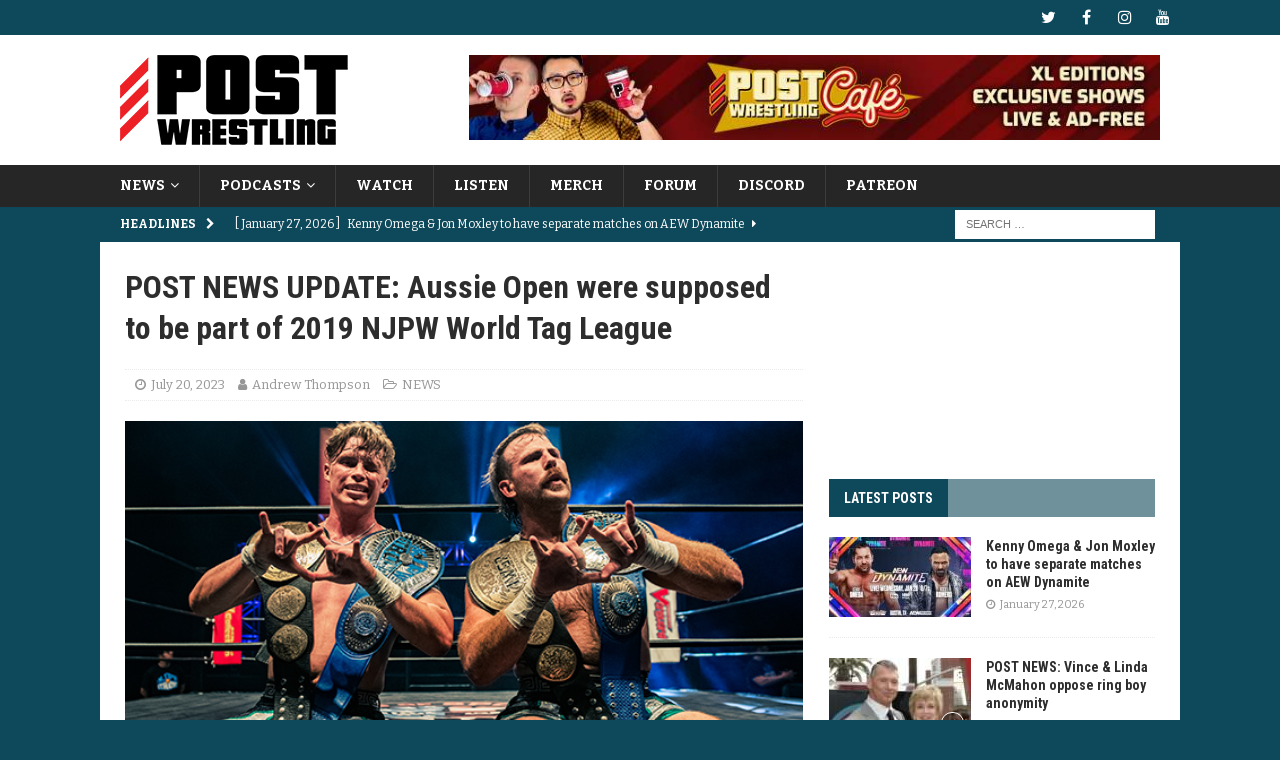

--- FILE ---
content_type: text/html; charset=UTF-8
request_url: https://www.postwrestling.com/2023/07/20/post-news-update-aussie-open-were-supposed-to-be-part-of-2019-njpw-world-tag-league/
body_size: 23533
content:
<!DOCTYPE html>
<html class="no-js mh-one-sb" lang="en-US">
<head>
<meta charset="UTF-8">
<meta name="viewport" content="width=device-width, initial-scale=1.0">
<link rel="profile" href="http://gmpg.org/xfn/11" />
<meta name='robots' content='index, follow, max-image-preview:large, max-snippet:-1, max-video-preview:-1' />

	<!-- This site is optimized with the Yoast SEO plugin v26.8 - https://yoast.com/product/yoast-seo-wordpress/ -->
	<title>POST NEWS UPDATE: Aussie Open were supposed to be part of 2019 NJPW World Tag League</title>
	<meta name="description" content="Aussie Open-NJPW note, Sareee on how team with KAIRI came about, Janai Kai in talks with TJPW, Nick Aldis/Billy Gunn, Gia Miller-IMPACT note." />
	<link rel="canonical" href="https://www.postwrestling.com/2023/07/20/post-news-update-aussie-open-were-supposed-to-be-part-of-2019-njpw-world-tag-league/" />
	<meta property="og:locale" content="en_US" />
	<meta property="og:type" content="article" />
	<meta property="og:title" content="POST NEWS UPDATE: Aussie Open were supposed to be part of 2019 NJPW World Tag League" />
	<meta property="og:description" content="Aussie Open-NJPW note, Sareee on how team with KAIRI came about, Janai Kai in talks with TJPW, Nick Aldis/Billy Gunn, Gia Miller-IMPACT note." />
	<meta property="og:url" content="https://www.postwrestling.com/2023/07/20/post-news-update-aussie-open-were-supposed-to-be-part-of-2019-njpw-world-tag-league/" />
	<meta property="og:site_name" content="POST Wrestling | Podcasts, News, Reviews | WWE AEW NXT NJPW" />
	<meta property="article:publisher" content="https://facebook.com/postwrestling" />
	<meta property="article:published_time" content="2023-07-20T21:21:28+00:00" />
	<meta property="og:image" content="https://www.postwrestling.com/wp-content/uploads/2023/05/Aussie-Open-e1684720426224.png" />
	<meta property="og:image:width" content="600" />
	<meta property="og:image:height" content="337" />
	<meta property="og:image:type" content="image/png" />
	<meta name="author" content="Andrew Thompson" />
	<meta name="twitter:card" content="summary_large_image" />
	<meta name="twitter:creator" content="@https://twitter.com/ADThompson__" />
	<meta name="twitter:site" content="@postwrestling" />
	<meta name="twitter:label1" content="Written by" />
	<meta name="twitter:data1" content="Andrew Thompson" />
	<meta name="twitter:label2" content="Est. reading time" />
	<meta name="twitter:data2" content="3 minutes" />
	<script type="application/ld+json" class="yoast-schema-graph">{"@context":"https://schema.org","@graph":[{"@type":"Article","@id":"https://www.postwrestling.com/2023/07/20/post-news-update-aussie-open-were-supposed-to-be-part-of-2019-njpw-world-tag-league/#article","isPartOf":{"@id":"https://www.postwrestling.com/2023/07/20/post-news-update-aussie-open-were-supposed-to-be-part-of-2019-njpw-world-tag-league/"},"author":{"name":"Andrew Thompson","@id":"https://www.postwrestling.com/#/schema/person/6cfd911bbbbdd1d1848de0a4d36f7f13"},"headline":"POST NEWS UPDATE: Aussie Open were supposed to be part of 2019 NJPW World Tag League","datePublished":"2023-07-20T21:21:28+00:00","mainEntityOfPage":{"@id":"https://www.postwrestling.com/2023/07/20/post-news-update-aussie-open-were-supposed-to-be-part-of-2019-njpw-world-tag-league/"},"wordCount":1798,"publisher":{"@id":"https://www.postwrestling.com/#organization"},"image":{"@id":"https://www.postwrestling.com/2023/07/20/post-news-update-aussie-open-were-supposed-to-be-part-of-2019-njpw-world-tag-league/#primaryimage"},"thumbnailUrl":"https://www.postwrestling.com/wp-content/uploads/2023/05/Aussie-Open-e1684720426224.png","keywords":["Aussie Open","njpw world tag league"],"articleSection":["NEWS"],"inLanguage":"en-US"},{"@type":"WebPage","@id":"https://www.postwrestling.com/2023/07/20/post-news-update-aussie-open-were-supposed-to-be-part-of-2019-njpw-world-tag-league/","url":"https://www.postwrestling.com/2023/07/20/post-news-update-aussie-open-were-supposed-to-be-part-of-2019-njpw-world-tag-league/","name":"POST NEWS UPDATE: Aussie Open were supposed to be part of 2019 NJPW World Tag League","isPartOf":{"@id":"https://www.postwrestling.com/#website"},"primaryImageOfPage":{"@id":"https://www.postwrestling.com/2023/07/20/post-news-update-aussie-open-were-supposed-to-be-part-of-2019-njpw-world-tag-league/#primaryimage"},"image":{"@id":"https://www.postwrestling.com/2023/07/20/post-news-update-aussie-open-were-supposed-to-be-part-of-2019-njpw-world-tag-league/#primaryimage"},"thumbnailUrl":"https://www.postwrestling.com/wp-content/uploads/2023/05/Aussie-Open-e1684720426224.png","datePublished":"2023-07-20T21:21:28+00:00","description":"Aussie Open-NJPW note, Sareee on how team with KAIRI came about, Janai Kai in talks with TJPW, Nick Aldis/Billy Gunn, Gia Miller-IMPACT note.","breadcrumb":{"@id":"https://www.postwrestling.com/2023/07/20/post-news-update-aussie-open-were-supposed-to-be-part-of-2019-njpw-world-tag-league/#breadcrumb"},"inLanguage":"en-US","potentialAction":[{"@type":"ReadAction","target":["https://www.postwrestling.com/2023/07/20/post-news-update-aussie-open-were-supposed-to-be-part-of-2019-njpw-world-tag-league/"]}]},{"@type":"ImageObject","inLanguage":"en-US","@id":"https://www.postwrestling.com/2023/07/20/post-news-update-aussie-open-were-supposed-to-be-part-of-2019-njpw-world-tag-league/#primaryimage","url":"https://www.postwrestling.com/wp-content/uploads/2023/05/Aussie-Open-e1684720426224.png","contentUrl":"https://www.postwrestling.com/wp-content/uploads/2023/05/Aussie-Open-e1684720426224.png","width":600,"height":337,"caption":"Photo Courtesy: New Japan Pro-Wrestling"},{"@type":"BreadcrumbList","@id":"https://www.postwrestling.com/2023/07/20/post-news-update-aussie-open-were-supposed-to-be-part-of-2019-njpw-world-tag-league/#breadcrumb","itemListElement":[{"@type":"ListItem","position":1,"name":"Home","item":"https://www.postwrestling.com/"},{"@type":"ListItem","position":2,"name":"POST NEWS UPDATE: Aussie Open were supposed to be part of 2019 NJPW World Tag League"}]},{"@type":"WebSite","@id":"https://www.postwrestling.com/#website","url":"https://www.postwrestling.com/","name":"POST Wrestling | Podcasts, News, Reviews | WWE AEW NXT NJPW","description":"","publisher":{"@id":"https://www.postwrestling.com/#organization"},"potentialAction":[{"@type":"SearchAction","target":{"@type":"EntryPoint","urlTemplate":"https://www.postwrestling.com/?s={search_term_string}"},"query-input":{"@type":"PropertyValueSpecification","valueRequired":true,"valueName":"search_term_string"}}],"inLanguage":"en-US"},{"@type":"Organization","@id":"https://www.postwrestling.com/#organization","name":"POST Wrestling","alternateName":"POST","url":"https://www.postwrestling.com/","logo":{"@type":"ImageObject","inLanguage":"en-US","@id":"https://www.postwrestling.com/#/schema/logo/image/","url":"https://www.postwrestling.com/wp-content/uploads/2022/11/POST_LOGO_BLACK_90.jpg","contentUrl":"https://www.postwrestling.com/wp-content/uploads/2022/11/POST_LOGO_BLACK_90.jpg","width":228,"height":90,"caption":"POST Wrestling"},"image":{"@id":"https://www.postwrestling.com/#/schema/logo/image/"},"sameAs":["https://facebook.com/postwrestling","https://x.com/postwrestling","https://youtube.com/postwrestling","https://instagram.com/postwrestling","https://bsky.app/profile/postwrestling.com"]},{"@type":"Person","@id":"https://www.postwrestling.com/#/schema/person/6cfd911bbbbdd1d1848de0a4d36f7f13","name":"Andrew Thompson","image":{"@type":"ImageObject","inLanguage":"en-US","@id":"https://www.postwrestling.com/#/schema/person/image/","url":"https://secure.gravatar.com/avatar/32a3aa870247ff6b99e303e0bb4f385c2e23509ae2994854ceb1e12d09584d45?s=96&d=mm&r=g","contentUrl":"https://secure.gravatar.com/avatar/32a3aa870247ff6b99e303e0bb4f385c2e23509ae2994854ceb1e12d09584d45?s=96&d=mm&r=g","caption":"Andrew Thompson"},"description":"A Washington D.C. native and graduate of Norfolk State University, Andrew Thompson has been covering wrestling since 2017.","sameAs":["https://www.youtube.com/c/AndrewThompsonInterviews/videos","https://www.instagram.com/adthompson__/?hl=en","https://www.linkedin.com/in/andrew-thompson-791150130/","https://x.com/https://twitter.com/ADThompson__","https://www.youtube.com/channel/UCX2U6i16dntFIBhe26WDHjA"],"url":"https://www.postwrestling.com/author/athompson/"}]}</script>
	<!-- / Yoast SEO plugin. -->


<link rel='dns-prefetch' href='//scripts.mediavine.com' />
<link rel='dns-prefetch' href='//fonts.googleapis.com' />
<link rel="alternate" type="application/rss+xml" title="POST Wrestling | Podcasts, News, Reviews | WWE AEW NXT NJPW &raquo; Feed" href="https://www.postwrestling.com/feed/" />
<link rel="alternate" type="application/rss+xml" title="POST Wrestling | Podcasts, News, Reviews | WWE AEW NXT NJPW &raquo; Comments Feed" href="https://www.postwrestling.com/comments/feed/" />
<link rel="alternate" title="oEmbed (JSON)" type="application/json+oembed" href="https://www.postwrestling.com/wp-json/oembed/1.0/embed?url=https%3A%2F%2Fwww.postwrestling.com%2F2023%2F07%2F20%2Fpost-news-update-aussie-open-were-supposed-to-be-part-of-2019-njpw-world-tag-league%2F" />
<link rel="alternate" title="oEmbed (XML)" type="text/xml+oembed" href="https://www.postwrestling.com/wp-json/oembed/1.0/embed?url=https%3A%2F%2Fwww.postwrestling.com%2F2023%2F07%2F20%2Fpost-news-update-aussie-open-were-supposed-to-be-part-of-2019-njpw-world-tag-league%2F&#038;format=xml" />
<style id='wp-img-auto-sizes-contain-inline-css' type='text/css'>
img:is([sizes=auto i],[sizes^="auto," i]){contain-intrinsic-size:3000px 1500px}
/*# sourceURL=wp-img-auto-sizes-contain-inline-css */
</style>
<style id='wp-emoji-styles-inline-css' type='text/css'>

	img.wp-smiley, img.emoji {
		display: inline !important;
		border: none !important;
		box-shadow: none !important;
		height: 1em !important;
		width: 1em !important;
		margin: 0 0.07em !important;
		vertical-align: -0.1em !important;
		background: none !important;
		padding: 0 !important;
	}
/*# sourceURL=wp-emoji-styles-inline-css */
</style>
<style id='wp-block-library-inline-css' type='text/css'>
:root{--wp-block-synced-color:#7a00df;--wp-block-synced-color--rgb:122,0,223;--wp-bound-block-color:var(--wp-block-synced-color);--wp-editor-canvas-background:#ddd;--wp-admin-theme-color:#007cba;--wp-admin-theme-color--rgb:0,124,186;--wp-admin-theme-color-darker-10:#006ba1;--wp-admin-theme-color-darker-10--rgb:0,107,160.5;--wp-admin-theme-color-darker-20:#005a87;--wp-admin-theme-color-darker-20--rgb:0,90,135;--wp-admin-border-width-focus:2px}@media (min-resolution:192dpi){:root{--wp-admin-border-width-focus:1.5px}}.wp-element-button{cursor:pointer}:root .has-very-light-gray-background-color{background-color:#eee}:root .has-very-dark-gray-background-color{background-color:#313131}:root .has-very-light-gray-color{color:#eee}:root .has-very-dark-gray-color{color:#313131}:root .has-vivid-green-cyan-to-vivid-cyan-blue-gradient-background{background:linear-gradient(135deg,#00d084,#0693e3)}:root .has-purple-crush-gradient-background{background:linear-gradient(135deg,#34e2e4,#4721fb 50%,#ab1dfe)}:root .has-hazy-dawn-gradient-background{background:linear-gradient(135deg,#faaca8,#dad0ec)}:root .has-subdued-olive-gradient-background{background:linear-gradient(135deg,#fafae1,#67a671)}:root .has-atomic-cream-gradient-background{background:linear-gradient(135deg,#fdd79a,#004a59)}:root .has-nightshade-gradient-background{background:linear-gradient(135deg,#330968,#31cdcf)}:root .has-midnight-gradient-background{background:linear-gradient(135deg,#020381,#2874fc)}:root{--wp--preset--font-size--normal:16px;--wp--preset--font-size--huge:42px}.has-regular-font-size{font-size:1em}.has-larger-font-size{font-size:2.625em}.has-normal-font-size{font-size:var(--wp--preset--font-size--normal)}.has-huge-font-size{font-size:var(--wp--preset--font-size--huge)}.has-text-align-center{text-align:center}.has-text-align-left{text-align:left}.has-text-align-right{text-align:right}.has-fit-text{white-space:nowrap!important}#end-resizable-editor-section{display:none}.aligncenter{clear:both}.items-justified-left{justify-content:flex-start}.items-justified-center{justify-content:center}.items-justified-right{justify-content:flex-end}.items-justified-space-between{justify-content:space-between}.screen-reader-text{border:0;clip-path:inset(50%);height:1px;margin:-1px;overflow:hidden;padding:0;position:absolute;width:1px;word-wrap:normal!important}.screen-reader-text:focus{background-color:#ddd;clip-path:none;color:#444;display:block;font-size:1em;height:auto;left:5px;line-height:normal;padding:15px 23px 14px;text-decoration:none;top:5px;width:auto;z-index:100000}html :where(.has-border-color){border-style:solid}html :where([style*=border-top-color]){border-top-style:solid}html :where([style*=border-right-color]){border-right-style:solid}html :where([style*=border-bottom-color]){border-bottom-style:solid}html :where([style*=border-left-color]){border-left-style:solid}html :where([style*=border-width]){border-style:solid}html :where([style*=border-top-width]){border-top-style:solid}html :where([style*=border-right-width]){border-right-style:solid}html :where([style*=border-bottom-width]){border-bottom-style:solid}html :where([style*=border-left-width]){border-left-style:solid}html :where(img[class*=wp-image-]){height:auto;max-width:100%}:where(figure){margin:0 0 1em}html :where(.is-position-sticky){--wp-admin--admin-bar--position-offset:var(--wp-admin--admin-bar--height,0px)}@media screen and (max-width:600px){html :where(.is-position-sticky){--wp-admin--admin-bar--position-offset:0px}}

/*# sourceURL=wp-block-library-inline-css */
</style><style id='global-styles-inline-css' type='text/css'>
:root{--wp--preset--aspect-ratio--square: 1;--wp--preset--aspect-ratio--4-3: 4/3;--wp--preset--aspect-ratio--3-4: 3/4;--wp--preset--aspect-ratio--3-2: 3/2;--wp--preset--aspect-ratio--2-3: 2/3;--wp--preset--aspect-ratio--16-9: 16/9;--wp--preset--aspect-ratio--9-16: 9/16;--wp--preset--color--black: #000000;--wp--preset--color--cyan-bluish-gray: #abb8c3;--wp--preset--color--white: #ffffff;--wp--preset--color--pale-pink: #f78da7;--wp--preset--color--vivid-red: #cf2e2e;--wp--preset--color--luminous-vivid-orange: #ff6900;--wp--preset--color--luminous-vivid-amber: #fcb900;--wp--preset--color--light-green-cyan: #7bdcb5;--wp--preset--color--vivid-green-cyan: #00d084;--wp--preset--color--pale-cyan-blue: #8ed1fc;--wp--preset--color--vivid-cyan-blue: #0693e3;--wp--preset--color--vivid-purple: #9b51e0;--wp--preset--gradient--vivid-cyan-blue-to-vivid-purple: linear-gradient(135deg,rgb(6,147,227) 0%,rgb(155,81,224) 100%);--wp--preset--gradient--light-green-cyan-to-vivid-green-cyan: linear-gradient(135deg,rgb(122,220,180) 0%,rgb(0,208,130) 100%);--wp--preset--gradient--luminous-vivid-amber-to-luminous-vivid-orange: linear-gradient(135deg,rgb(252,185,0) 0%,rgb(255,105,0) 100%);--wp--preset--gradient--luminous-vivid-orange-to-vivid-red: linear-gradient(135deg,rgb(255,105,0) 0%,rgb(207,46,46) 100%);--wp--preset--gradient--very-light-gray-to-cyan-bluish-gray: linear-gradient(135deg,rgb(238,238,238) 0%,rgb(169,184,195) 100%);--wp--preset--gradient--cool-to-warm-spectrum: linear-gradient(135deg,rgb(74,234,220) 0%,rgb(151,120,209) 20%,rgb(207,42,186) 40%,rgb(238,44,130) 60%,rgb(251,105,98) 80%,rgb(254,248,76) 100%);--wp--preset--gradient--blush-light-purple: linear-gradient(135deg,rgb(255,206,236) 0%,rgb(152,150,240) 100%);--wp--preset--gradient--blush-bordeaux: linear-gradient(135deg,rgb(254,205,165) 0%,rgb(254,45,45) 50%,rgb(107,0,62) 100%);--wp--preset--gradient--luminous-dusk: linear-gradient(135deg,rgb(255,203,112) 0%,rgb(199,81,192) 50%,rgb(65,88,208) 100%);--wp--preset--gradient--pale-ocean: linear-gradient(135deg,rgb(255,245,203) 0%,rgb(182,227,212) 50%,rgb(51,167,181) 100%);--wp--preset--gradient--electric-grass: linear-gradient(135deg,rgb(202,248,128) 0%,rgb(113,206,126) 100%);--wp--preset--gradient--midnight: linear-gradient(135deg,rgb(2,3,129) 0%,rgb(40,116,252) 100%);--wp--preset--font-size--small: 13px;--wp--preset--font-size--medium: 20px;--wp--preset--font-size--large: 36px;--wp--preset--font-size--x-large: 42px;--wp--preset--spacing--20: 0.44rem;--wp--preset--spacing--30: 0.67rem;--wp--preset--spacing--40: 1rem;--wp--preset--spacing--50: 1.5rem;--wp--preset--spacing--60: 2.25rem;--wp--preset--spacing--70: 3.38rem;--wp--preset--spacing--80: 5.06rem;--wp--preset--shadow--natural: 6px 6px 9px rgba(0, 0, 0, 0.2);--wp--preset--shadow--deep: 12px 12px 50px rgba(0, 0, 0, 0.4);--wp--preset--shadow--sharp: 6px 6px 0px rgba(0, 0, 0, 0.2);--wp--preset--shadow--outlined: 6px 6px 0px -3px rgb(255, 255, 255), 6px 6px rgb(0, 0, 0);--wp--preset--shadow--crisp: 6px 6px 0px rgb(0, 0, 0);}:where(.is-layout-flex){gap: 0.5em;}:where(.is-layout-grid){gap: 0.5em;}body .is-layout-flex{display: flex;}.is-layout-flex{flex-wrap: wrap;align-items: center;}.is-layout-flex > :is(*, div){margin: 0;}body .is-layout-grid{display: grid;}.is-layout-grid > :is(*, div){margin: 0;}:where(.wp-block-columns.is-layout-flex){gap: 2em;}:where(.wp-block-columns.is-layout-grid){gap: 2em;}:where(.wp-block-post-template.is-layout-flex){gap: 1.25em;}:where(.wp-block-post-template.is-layout-grid){gap: 1.25em;}.has-black-color{color: var(--wp--preset--color--black) !important;}.has-cyan-bluish-gray-color{color: var(--wp--preset--color--cyan-bluish-gray) !important;}.has-white-color{color: var(--wp--preset--color--white) !important;}.has-pale-pink-color{color: var(--wp--preset--color--pale-pink) !important;}.has-vivid-red-color{color: var(--wp--preset--color--vivid-red) !important;}.has-luminous-vivid-orange-color{color: var(--wp--preset--color--luminous-vivid-orange) !important;}.has-luminous-vivid-amber-color{color: var(--wp--preset--color--luminous-vivid-amber) !important;}.has-light-green-cyan-color{color: var(--wp--preset--color--light-green-cyan) !important;}.has-vivid-green-cyan-color{color: var(--wp--preset--color--vivid-green-cyan) !important;}.has-pale-cyan-blue-color{color: var(--wp--preset--color--pale-cyan-blue) !important;}.has-vivid-cyan-blue-color{color: var(--wp--preset--color--vivid-cyan-blue) !important;}.has-vivid-purple-color{color: var(--wp--preset--color--vivid-purple) !important;}.has-black-background-color{background-color: var(--wp--preset--color--black) !important;}.has-cyan-bluish-gray-background-color{background-color: var(--wp--preset--color--cyan-bluish-gray) !important;}.has-white-background-color{background-color: var(--wp--preset--color--white) !important;}.has-pale-pink-background-color{background-color: var(--wp--preset--color--pale-pink) !important;}.has-vivid-red-background-color{background-color: var(--wp--preset--color--vivid-red) !important;}.has-luminous-vivid-orange-background-color{background-color: var(--wp--preset--color--luminous-vivid-orange) !important;}.has-luminous-vivid-amber-background-color{background-color: var(--wp--preset--color--luminous-vivid-amber) !important;}.has-light-green-cyan-background-color{background-color: var(--wp--preset--color--light-green-cyan) !important;}.has-vivid-green-cyan-background-color{background-color: var(--wp--preset--color--vivid-green-cyan) !important;}.has-pale-cyan-blue-background-color{background-color: var(--wp--preset--color--pale-cyan-blue) !important;}.has-vivid-cyan-blue-background-color{background-color: var(--wp--preset--color--vivid-cyan-blue) !important;}.has-vivid-purple-background-color{background-color: var(--wp--preset--color--vivid-purple) !important;}.has-black-border-color{border-color: var(--wp--preset--color--black) !important;}.has-cyan-bluish-gray-border-color{border-color: var(--wp--preset--color--cyan-bluish-gray) !important;}.has-white-border-color{border-color: var(--wp--preset--color--white) !important;}.has-pale-pink-border-color{border-color: var(--wp--preset--color--pale-pink) !important;}.has-vivid-red-border-color{border-color: var(--wp--preset--color--vivid-red) !important;}.has-luminous-vivid-orange-border-color{border-color: var(--wp--preset--color--luminous-vivid-orange) !important;}.has-luminous-vivid-amber-border-color{border-color: var(--wp--preset--color--luminous-vivid-amber) !important;}.has-light-green-cyan-border-color{border-color: var(--wp--preset--color--light-green-cyan) !important;}.has-vivid-green-cyan-border-color{border-color: var(--wp--preset--color--vivid-green-cyan) !important;}.has-pale-cyan-blue-border-color{border-color: var(--wp--preset--color--pale-cyan-blue) !important;}.has-vivid-cyan-blue-border-color{border-color: var(--wp--preset--color--vivid-cyan-blue) !important;}.has-vivid-purple-border-color{border-color: var(--wp--preset--color--vivid-purple) !important;}.has-vivid-cyan-blue-to-vivid-purple-gradient-background{background: var(--wp--preset--gradient--vivid-cyan-blue-to-vivid-purple) !important;}.has-light-green-cyan-to-vivid-green-cyan-gradient-background{background: var(--wp--preset--gradient--light-green-cyan-to-vivid-green-cyan) !important;}.has-luminous-vivid-amber-to-luminous-vivid-orange-gradient-background{background: var(--wp--preset--gradient--luminous-vivid-amber-to-luminous-vivid-orange) !important;}.has-luminous-vivid-orange-to-vivid-red-gradient-background{background: var(--wp--preset--gradient--luminous-vivid-orange-to-vivid-red) !important;}.has-very-light-gray-to-cyan-bluish-gray-gradient-background{background: var(--wp--preset--gradient--very-light-gray-to-cyan-bluish-gray) !important;}.has-cool-to-warm-spectrum-gradient-background{background: var(--wp--preset--gradient--cool-to-warm-spectrum) !important;}.has-blush-light-purple-gradient-background{background: var(--wp--preset--gradient--blush-light-purple) !important;}.has-blush-bordeaux-gradient-background{background: var(--wp--preset--gradient--blush-bordeaux) !important;}.has-luminous-dusk-gradient-background{background: var(--wp--preset--gradient--luminous-dusk) !important;}.has-pale-ocean-gradient-background{background: var(--wp--preset--gradient--pale-ocean) !important;}.has-electric-grass-gradient-background{background: var(--wp--preset--gradient--electric-grass) !important;}.has-midnight-gradient-background{background: var(--wp--preset--gradient--midnight) !important;}.has-small-font-size{font-size: var(--wp--preset--font-size--small) !important;}.has-medium-font-size{font-size: var(--wp--preset--font-size--medium) !important;}.has-large-font-size{font-size: var(--wp--preset--font-size--large) !important;}.has-x-large-font-size{font-size: var(--wp--preset--font-size--x-large) !important;}
/*# sourceURL=global-styles-inline-css */
</style>

<style id='classic-theme-styles-inline-css' type='text/css'>
/*! This file is auto-generated */
.wp-block-button__link{color:#fff;background-color:#32373c;border-radius:9999px;box-shadow:none;text-decoration:none;padding:calc(.667em + 2px) calc(1.333em + 2px);font-size:1.125em}.wp-block-file__button{background:#32373c;color:#fff;text-decoration:none}
/*# sourceURL=/wp-includes/css/classic-themes.min.css */
</style>
<link rel='stylesheet' id='cpsh-shortcodes-css' href='https://www.postwrestling.com/wp-content/plugins/column-shortcodes//assets/css/shortcodes.css?ver=1.0.1' type='text/css' media='all' />
<link rel='stylesheet' id='mh-font-awesome-css' href='https://www.postwrestling.com/wp-content/themes/mh-magazine/includes/font-awesome.min.css' type='text/css' media='all' />
<link rel='stylesheet' id='mh-magazine-css' href='https://www.postwrestling.com/wp-content/themes/mh-magazine/style.css?ver=3.9.13' type='text/css' media='all' />
<link rel='stylesheet' id='mh-google-fonts-css' href='https://fonts.googleapis.com/css?family=Bitter:300,400,400italic,600,700%7cRoboto+Condensed:300,400,400italic,600,700' type='text/css' media='all' />
<script type="text/javascript" async="async" fetchpriority="high" data-noptimize="1" data-cfasync="false" src="https://scripts.mediavine.com/tags/post-wrestling.js?ver=6.9" id="mv-script-wrapper-js"></script>
<script type="text/javascript" src="https://www.postwrestling.com/wp-includes/js/jquery/jquery.min.js?ver=3.7.1" id="jquery-core-js"></script>
<script type="text/javascript" src="https://www.postwrestling.com/wp-includes/js/jquery/jquery-migrate.min.js?ver=3.4.1" id="jquery-migrate-js"></script>
<script type="text/javascript" src="https://www.postwrestling.com/wp-content/themes/mh-magazine/js/scripts.js?ver=3.9.13" id="mh-scripts-js"></script>
<link rel="https://api.w.org/" href="https://www.postwrestling.com/wp-json/" /><link rel="alternate" title="JSON" type="application/json" href="https://www.postwrestling.com/wp-json/wp/v2/posts/78452" /><meta name="generator" content="WordPress 6.9" />
<link rel='shortlink' href='https://www.postwrestling.com/?p=78452' />

		<!-- GA Google Analytics @ https://m0n.co/ga -->
		<script>
			(function(i,s,o,g,r,a,m){i['GoogleAnalyticsObject']=r;i[r]=i[r]||function(){
			(i[r].q=i[r].q||[]).push(arguments)},i[r].l=1*new Date();a=s.createElement(o),
			m=s.getElementsByTagName(o)[0];a.async=1;a.src=g;m.parentNode.insertBefore(a,m)
			})(window,document,'script','https://www.google-analytics.com/analytics.js','ga');
			ga('create', 'UA-111523941-1', 'auto');
			ga('send', 'pageview');
		</script>

	<style type="text/css">
.mh-navigation li:hover, .mh-navigation ul li:hover > ul, .mh-main-nav-wrap, .mh-main-nav, .mh-social-nav li a:hover, .entry-tags li, .mh-slider-caption, .mh-widget-layout8 .mh-widget-title .mh-footer-widget-title-inner, .mh-widget-col-1 .mh-slider-caption, .mh-widget-col-1 .mh-posts-lineup-caption, .mh-carousel-layout1, .mh-spotlight-widget, .mh-social-widget li a, .mh-author-bio-widget, .mh-footer-widget .mh-tab-comment-excerpt, .mh-nip-item:hover .mh-nip-overlay, .mh-widget .tagcloud a, .mh-footer-widget .tagcloud a, .mh-footer, .mh-copyright-wrap, input[type=submit]:hover, #infinite-handle span:hover { background: #262626; }
.mh-extra-nav-bg { background: rgba(38, 38, 38, 0.2); }
.mh-slider-caption, .mh-posts-stacked-title, .mh-posts-lineup-caption { background: #262626; background: rgba(38, 38, 38, 0.8); }
@media screen and (max-width: 900px) { #mh-mobile .mh-slider-caption, #mh-mobile .mh-posts-lineup-caption { background: rgba(38, 38, 38, 1); } }
.slicknav_menu, .slicknav_nav ul, #mh-mobile .mh-footer-widget .mh-posts-stacked-overlay { border-color: #262626; }
.mh-copyright, .mh-copyright a { color: #fff; }
.mh-widget-layout4 .mh-widget-title { background: #0e495b; background: rgba(14, 73, 91, 0.6); }
.mh-preheader, .mh-wide-layout .mh-subheader, .mh-ticker-title, .mh-main-nav li:hover, .mh-footer-nav, .slicknav_menu, .slicknav_btn, .slicknav_nav .slicknav_item:hover, .slicknav_nav a:hover, .mh-back-to-top, .mh-subheading, .entry-tags .fa, .entry-tags li:hover, .mh-widget-layout2 .mh-widget-title, .mh-widget-layout4 .mh-widget-title-inner, .mh-widget-layout4 .mh-footer-widget-title, .mh-widget-layout5 .mh-widget-title-inner, .mh-widget-layout6 .mh-widget-title, #mh-mobile .flex-control-paging li a.flex-active, .mh-image-caption, .mh-carousel-layout1 .mh-carousel-caption, .mh-tab-button.active, .mh-tab-button.active:hover, .mh-footer-widget .mh-tab-button.active, .mh-social-widget li:hover a, .mh-footer-widget .mh-social-widget li a, .mh-footer-widget .mh-author-bio-widget, .tagcloud a:hover, .mh-widget .tagcloud a:hover, .mh-footer-widget .tagcloud a:hover, .mh-posts-stacked-item .mh-meta, .page-numbers:hover, .mh-loop-pagination .current, .mh-comments-pagination .current, .pagelink, a:hover .pagelink, input[type=submit], #infinite-handle span { background: #0e495b; }
.mh-main-nav-wrap .slicknav_nav ul, blockquote, .mh-widget-layout1 .mh-widget-title, .mh-widget-layout3 .mh-widget-title, .mh-widget-layout5 .mh-widget-title, .mh-widget-layout8 .mh-widget-title:after, #mh-mobile .mh-slider-caption, .mh-carousel-layout1, .mh-spotlight-widget, .mh-author-bio-widget, .mh-author-bio-title, .mh-author-bio-image-frame, .mh-video-widget, .mh-tab-buttons, textarea:hover, input[type=text]:hover, input[type=email]:hover, input[type=tel]:hover, input[type=url]:hover { border-color: #0e495b; }
.mh-header-tagline, .mh-dropcap, .mh-carousel-layout1 .flex-direction-nav a, .mh-carousel-layout2 .mh-carousel-caption, .mh-posts-digest-small-category, .mh-posts-lineup-more, .bypostauthor .fn:after, .mh-comment-list .comment-reply-link:before, #respond #cancel-comment-reply-link:before { color: #0e495b; }
.mh-subheader, .page-numbers, a .pagelink, .mh-widget-layout3 .mh-widget-title, .mh-widget .search-form, .mh-tab-button, .mh-tab-content, .mh-nip-widget, .mh-magazine-facebook-page-widget, .mh-social-widget, .mh-posts-horizontal-widget, .mh-ad-spot, .mh-info-spot { background: #446b7f; }
.mh-tab-post-item { border-color: rgba(255, 255, 255, 0.3); }
.mh-tab-comment-excerpt { background: rgba(255, 255, 255, 0.6); }
body, a, blockquote, blockquote cite, .post .entry-title, .page-title, .entry-content h1, .entry-content h2, .entry-content h3, .entry-content h4, .entry-content h5, .entry-content h6, .wp-caption-text, .wp-block-image figcaption, .wp-block-audio figcaption, #respond .comment-reply-title, #respond #cancel-comment-reply-link, #respond .logged-in-as a, .mh-ping-list .mh-ping-item a, .mh-widget-layout1 .mh-widget-title, .mh-widget-layout7 .mh-widget-title, .mh-widget-layout8 .mh-widget-title, .mh-slider-layout4 .mh-slider-caption, .mh-slider-layout4 .mh-slider-caption a, .mh-slider-layout4 .mh-slider-caption a:hover { color: #2d2d2d; }
.mh-header-nav-bottom li a, .mh-social-nav-bottom .fa-mh-social, .mh-boxed-layout .mh-ticker-item-bottom a, .mh-header-date-bottom, .page-numbers, a .pagelink, .mh-widget-layout3 .mh-widget-title, .mh-widget-layout3 .mh-widget-title a, .mh-tabbed-widget, .mh-tabbed-widget a, .mh-posts-horizontal-title a { color: #ffffff; }
</style>
<!--[if lt IE 9]>
<script src="https://www.postwrestling.com/wp-content/themes/mh-magazine/js/css3-mediaqueries.js"></script>
<![endif]-->
<style type="text/css">
.entry-content { font-size: 17px; font-size: 1.0625rem; }
h1, h2, h3, h4, h5, h6, .mh-custom-posts-small-title { font-family: "Roboto Condensed", sans-serif; }
body { font-family: "Bitter", serif; }
</style>
<style type="text/css" id="custom-background-css">
body.custom-background { background-color: #0e495b; }
</style>
	<link rel="icon" href="https://www.postwrestling.com/wp-content/uploads/2017/12/POST_AVATAR_BLUEBG-150x150.jpg" sizes="32x32" />
<link rel="icon" href="https://www.postwrestling.com/wp-content/uploads/2017/12/POST_AVATAR_BLUEBG-300x300.jpg" sizes="192x192" />
<link rel="apple-touch-icon" href="https://www.postwrestling.com/wp-content/uploads/2017/12/POST_AVATAR_BLUEBG-300x300.jpg" />
<meta name="msapplication-TileImage" content="https://www.postwrestling.com/wp-content/uploads/2017/12/POST_AVATAR_BLUEBG-300x300.jpg" />
		<style type="text/css" id="wp-custom-css">
			.mh-slider-title { font-size: 18px; }

.discourse-comments-area .comment-list article.comment-body {
    margin: 10px 0;
    border-top: 1px solid #e9e9e9;
    padding-top: 15px;
}

.discourse-comments-area .comment-list .comment-content {
    display: inline-block;
    vertical-align: top;
    left: 0px;
	  margin-top: 10px;
    position: relative;
}

.discourse-comments-area .comment-list .comment footer.comment-meta {
    display: block;
    font-size: 0.929em;
}

.discourse-comments-area .comment-author.vcard {
    display: inline-block;
    width: 80%;
}

.discourse-comments-area .comment-author img {
    border-radius: 50%;
    width: 45px;
    height: 45px;
}

.discourse-comments-area .comment-author b.fn {
    display: inline-block;
    vertical-align: top;
    margin-left: 15px;
}

.discourse-comments-area .comment-metadata {
    display: inline-block;
    vertical-align: top;
    text-align: right;
}

.discourse-comments-area article.comment-body:first-of-type {
    margin-top: 20px;
}

.discourse-comments-area article.comment-body {
    margin: 50px 0;
    border-top: 1px solid #e9e9e9;
    padding-top: 15px;
}
.discourse-comments-area .discourse-participants {
	display: none;
}
.discourse-comments-area .comment-reply-title p {
	display: none;
}

.discourse-comments-area .comment-respond {
    border-top: 1px solid #e9e9e9;
    padding: 10px;
}

.discourse-comments-area aside.quote {
	margin: 10px;
}

.discourse-comments-area aside.quote img {
	border-radius: 50%;
}

.discourse-comments-area aside.quote blockquote {
	border: none;
}



@media (max-width: 570px) { 
	.discourse-comments-area .comment-metadata {
		float: right;
	}
	
	.discourse-comments-area .comment-author.vcard {
		width: 60%;
	}
	
	.discourse-comments-area .comment-content {
    left: 0px !important;
    margin-top: 5px;
	}
}
.mh-slider-category { display: none; }
.mh-posts-list-content { overflow: hidden; }

/* Media Vine CSS */
@media only screen and (max-width: 359px) {
.mh-wrapper {
    padding-left: 10px !important;
    padding-right: 10px !important;
}
}
@media only screen and (min-width: 901px) {
#footer_branding {
     text-align: left !important;
}
} 
/* end of fix */
		</style>
		<link href="https://web-player.art19.com/assets/current.css" media="screen" rel="stylesheet" type="text/css">
	
<!-- Google tag (gtag.js) -->
<script async src="https://www.googletagmanager.com/gtag/js?id=G-85CL7683ZB"></script>
<script>
  window.dataLayer = window.dataLayer || [];
  function gtag(){dataLayer.push(arguments);}
  gtag('js', new Date());

  gtag('config', 'G-85CL7683ZB');
</script>
</head>
<body id="mh-mobile" class="wp-singular post-template-default single single-post postid-78452 single-format-standard custom-background wp-custom-logo wp-theme-mh-magazine mh-wide-layout mh-right-sb mh-loop-layout1 mh-widget-layout4 mh-loop-hide-caption" itemscope="itemscope" itemtype="https://schema.org/WebPage">
<div class="mh-header-nav-mobile clearfix"></div>
	<div class="mh-preheader">
    	<div class="mh-container mh-container-inner mh-row clearfix">
										<div class="mh-header-bar-content mh-header-bar-top-right mh-col-1-3 clearfix">
											<nav class="mh-social-icons mh-social-nav mh-social-nav-top clearfix" itemscope="itemscope" itemtype="https://schema.org/SiteNavigationElement">
							<div class="menu-social-container"><ul id="menu-social" class="menu"><li id="menu-item-126" class="menu-item menu-item-type-custom menu-item-object-custom menu-item-126"><a href="http://twitter.com/POSTwrestling"><i class="fa fa-mh-social"></i><span class="screen-reader-text">Twitter</span></a></li>
<li id="menu-item-125" class="menu-item menu-item-type-custom menu-item-object-custom menu-item-125"><a href="http://www.facebook.com/POSTwrestling"><i class="fa fa-mh-social"></i><span class="screen-reader-text">Facebook</span></a></li>
<li id="menu-item-213" class="menu-item menu-item-type-custom menu-item-object-custom menu-item-213"><a href="http://instagram.com/POSTwrestling"><i class="fa fa-mh-social"></i><span class="screen-reader-text">Instagram</span></a></li>
<li id="menu-item-207" class="menu-item menu-item-type-custom menu-item-object-custom menu-item-207"><a href="https://www.youtube.com/POSTWrestling"><i class="fa fa-mh-social"></i><span class="screen-reader-text">YouTube</span></a></li>
</ul></div>						</nav>
									</div>
					</div>
	</div>
<header class="mh-header" itemscope="itemscope" itemtype="https://schema.org/WPHeader">
	<div class="mh-container mh-container-inner clearfix">
		<div class="mh-custom-header clearfix">
<div class="mh-header-columns mh-row clearfix">
<div class="mh-col-1-3 mh-site-identity">
<div class="mh-site-logo" role="banner" itemscope="itemscope" itemtype="https://schema.org/Brand">
<a href="https://www.postwrestling.com/" class="custom-logo-link" rel="home"><img width="228" height="90" src="https://www.postwrestling.com/wp-content/uploads/2022/11/POST_LOGO_BLACK_90.jpg" class="custom-logo" alt="POST Wrestling | Podcasts, News, Reviews | WWE AEW NXT NJPW" decoding="async" /></a></div>
</div>
<aside class="mh-col-2-3 mh-header-widget-2">
<div id="media_image-34" class="mh-widget mh-header-2 widget_media_image"><a href="https://www.postwrestlingcafe.com/"><img width="728" height="90" src="https://www.postwrestling.com/wp-content/uploads/2024/12/POST-CAFE_HEADER-BANNER-2025.jpg" class="image wp-image-107988  attachment-full size-full" alt="" style="max-width: 100%; height: auto;" decoding="async" fetchpriority="high" srcset="https://www.postwrestling.com/wp-content/uploads/2024/12/POST-CAFE_HEADER-BANNER-2025.jpg 728w, https://www.postwrestling.com/wp-content/uploads/2024/12/POST-CAFE_HEADER-BANNER-2025-300x37.jpg 300w" sizes="(max-width: 728px) 100vw, 728px" /></a></div></aside>
</div>
</div>
	</div>
	<div class="mh-main-nav-wrap">
		<nav class="mh-navigation mh-main-nav mh-container mh-container-inner clearfix" itemscope="itemscope" itemtype="https://schema.org/SiteNavigationElement">
			<div class="menu-main-menu-container"><ul id="menu-main-menu" class="menu"><li id="menu-item-146" class="menu-item menu-item-type-taxonomy menu-item-object-category current-post-ancestor current-menu-parent current-post-parent menu-item-has-children menu-item-146"><a href="https://www.postwrestling.com/category/news/">NEWS</a>
<ul class="sub-menu">
	<li id="menu-item-94275" class="menu-item menu-item-type-taxonomy menu-item-object-category menu-item-94275"><a href="https://www.postwrestling.com/category/news/janel-grant-case/">Janel Grant Case</a></li>
	<li id="menu-item-40419" class="menu-item menu-item-type-taxonomy menu-item-object-category menu-item-40419"><a href="https://www.postwrestling.com/category/news/show-reports/">Show Reports</a></li>
	<li id="menu-item-60368" class="menu-item menu-item-type-taxonomy menu-item-object-category menu-item-60368"><a href="https://www.postwrestling.com/category/news/exclusives/">Exclusives</a></li>
	<li id="menu-item-28584" class="menu-item menu-item-type-taxonomy menu-item-object-category menu-item-28584"><a href="https://www.postwrestling.com/category/news/obits/">Obituaries</a></li>
</ul>
</li>
<li id="menu-item-112" class="menu-item menu-item-type-taxonomy menu-item-object-category menu-item-has-children menu-item-112"><a href="https://www.postwrestling.com/category/podcasts/">PODCASTS</a>
<ul class="sub-menu">
	<li id="menu-item-497" class="menu-item menu-item-type-taxonomy menu-item-object-category menu-item-has-children menu-item-497"><a href="https://www.postwrestling.com/category/podcasts/postwrestling/">POST Wrestling</a>
	<ul class="sub-menu">
		<li id="menu-item-113" class="menu-item menu-item-type-taxonomy menu-item-object-category menu-item-113"><a href="https://www.postwrestling.com/category/podcasts/postwrestling/rar/">Rewind-A-Raw</a></li>
		<li id="menu-item-13813" class="menu-item menu-item-type-taxonomy menu-item-object-category menu-item-13813"><a href="https://www.postwrestling.com/category/podcasts/postwrestling/rewind-a-dynamite/">Rewind-A-Dynamite</a></li>
		<li id="menu-item-351" class="menu-item menu-item-type-taxonomy menu-item-object-category menu-item-351"><a href="https://www.postwrestling.com/category/podcasts/postwrestling/rasd/">Rewind-A-SmackDown</a></li>
		<li id="menu-item-958" class="menu-item menu-item-type-taxonomy menu-item-object-category menu-item-958"><a href="https://www.postwrestling.com/category/podcasts/postwrestling/ppv/">PPV POST Shows</a></li>
		<li id="menu-item-10666" class="menu-item menu-item-type-taxonomy menu-item-object-category menu-item-10666"><a href="https://www.postwrestling.com/category/podcasts/postwrestling/postprofile/">POST Profile</a></li>
		<li id="menu-item-1750" class="menu-item menu-item-type-taxonomy menu-item-object-category menu-item-1750"><a href="https://www.postwrestling.com/category/podcasts/postwrestling/postroundtable/">POST Interview</a></li>
		<li id="menu-item-959" class="menu-item menu-item-type-taxonomy menu-item-object-category menu-item-959"><a href="https://www.postwrestling.com/category/podcasts/postwrestling/postspecials/">Specials</a></li>
	</ul>
</li>
	<li id="menu-item-844" class="menu-item menu-item-type-taxonomy menu-item-object-category menu-item-has-children menu-item-844"><a href="https://www.postwrestling.com/category/podcasts/postwrestlingcafe/">POST Wrestling Café</a>
	<ul class="sub-menu">
		<li id="menu-item-845" class="menu-item menu-item-type-taxonomy menu-item-object-category menu-item-845"><a href="https://www.postwrestling.com/category/podcasts/postwrestlingcafe/raw/">Rewind-A-Wai</a></li>
		<li id="menu-item-1748" class="menu-item menu-item-type-taxonomy menu-item-object-category menu-item-1748"><a href="https://www.postwrestling.com/category/podcasts/postwrestlingcafe/askawai/">Ask-A-Wai</a></li>
		<li id="menu-item-50030" class="menu-item menu-item-type-taxonomy menu-item-object-category menu-item-50030"><a href="https://www.postwrestling.com/category/podcasts/postwrestlingcafe/talk/">Pollock &amp; Ting: TALK</a></li>
		<li id="menu-item-3958" class="menu-item menu-item-type-taxonomy menu-item-object-category menu-item-3958"><a href="https://www.postwrestling.com/category/podcasts/postwrestlingcafe/doubleshot/">Double Shot</a></li>
		<li id="menu-item-76752" class="menu-item menu-item-type-taxonomy menu-item-object-category menu-item-76752"><a href="https://www.postwrestling.com/category/podcasts/postwrestlingcafe/collision-course/">Collision Course</a></li>
		<li id="menu-item-1749" class="menu-item menu-item-type-taxonomy menu-item-object-category menu-item-1749"><a href="https://www.postwrestling.com/category/podcasts/postwrestlingcafe/njpwreviews/">NJPW Reviews</a></li>
		<li id="menu-item-122110" class="menu-item menu-item-type-taxonomy menu-item-object-category menu-item-122110"><a href="https://www.postwrestling.com/category/podcasts/postwrestlingcafe/tnappv/">TNA PPV Reviews</a></li>
		<li id="menu-item-5642" class="menu-item menu-item-type-taxonomy menu-item-object-category menu-item-5642"><a href="https://www.postwrestling.com/category/podcasts/postwrestlingcafe/movies/">MCU L8R / POST Movie Reviews</a></li>
		<li id="menu-item-1747" class="menu-item menu-item-type-taxonomy menu-item-object-category menu-item-1747"><a href="https://www.postwrestling.com/category/podcasts/postwrestlingcafe/mmareviews/">UFC &amp; MMA Reviews</a></li>
		<li id="menu-item-49331" class="menu-item menu-item-type-taxonomy menu-item-object-category menu-item-49331"><a href="https://www.postwrestling.com/category/podcasts/postwrestlingcafe/the-wellness-policy/">The Wellness Policy</a></li>
		<li id="menu-item-80586" class="menu-item menu-item-type-taxonomy menu-item-object-category menu-item-80586"><a href="https://www.postwrestling.com/category/podcasts/postwrestlingcafe/postmarks/">POSTmarks</a></li>
		<li id="menu-item-2950" class="menu-item menu-item-type-taxonomy menu-item-object-category menu-item-2950"><a href="https://www.postwrestling.com/category/podcasts/postwrestlingcafe/postcafespecials/">Specials</a></li>
		<li id="menu-item-124135" class="menu-item menu-item-type-taxonomy menu-item-object-category menu-item-124135"><a href="https://www.postwrestling.com/category/podcasts/postwrestlingcafe/book-club/">Book Club (Double Double+)</a></li>
	</ul>
</li>
	<li id="menu-item-2371" class="menu-item menu-item-type-taxonomy menu-item-object-category menu-item-has-children menu-item-2371"><a href="https://www.postwrestling.com/category/podcasts/upnxt/">upNXT</a>
	<ul class="sub-menu">
		<li id="menu-item-20337" class="menu-item menu-item-type-taxonomy menu-item-object-category menu-item-20337"><a href="https://www.postwrestling.com/category/podcasts/upnxt/nxt/">NXT TV Reviews</a></li>
		<li id="menu-item-7992" class="menu-item menu-item-type-taxonomy menu-item-object-category menu-item-7992"><a href="https://www.postwrestling.com/category/podcasts/upnxt/nxt-takeover-reviews/">NXT TakeOver Reviews</a></li>
		<li id="menu-item-7991" class="menu-item menu-item-type-taxonomy menu-item-object-category menu-item-7991"><a href="https://www.postwrestling.com/category/podcasts/upnxt/upnxt-movie-review/">upNXT Movie/TV Reviews</a></li>
		<li id="menu-item-20232" class="menu-item menu-item-type-custom menu-item-object-custom menu-item-20232"><a href="http://poisonrana.ca">Poisonrana.ca</a></li>
	</ul>
</li>
	<li id="menu-item-74653" class="menu-item menu-item-type-taxonomy menu-item-object-category menu-item-74653"><a href="https://www.postwrestling.com/category/podcasts/postwrestling/pollockthurston/">Pollock &amp; Thurston</a></li>
	<li id="menu-item-35163" class="menu-item menu-item-type-taxonomy menu-item-object-category menu-item-35163"><a href="https://www.postwrestling.com/category/podcasts/postwrestling/the-nubian-wrestling-advocates/">The Nubian Wrestling Advocates</a></li>
	<li id="menu-item-22282" class="menu-item menu-item-type-taxonomy menu-item-object-category menu-item-22282"><a href="https://www.postwrestling.com/category/podcasts/postwrestling/the-long-winding-royal-road/">The Long &amp; Winding Royal Road</a></li>
	<li id="menu-item-3634" class="menu-item menu-item-type-taxonomy menu-item-object-category menu-item-3634"><a href="https://www.postwrestling.com/category/podcasts/postwrestlingcafe/postpuroresu/">POST Puroresu</a></li>
	<li id="menu-item-7987" class="menu-item menu-item-type-taxonomy menu-item-object-category menu-item-7987"><a href="https://www.postwrestling.com/category/podcasts/postwrestling/the-rocky-maivia-picture-show/">The Rocky Maivia Picture Show</a></li>
</ul>
</li>
<li id="menu-item-47927" class="menu-item menu-item-type-custom menu-item-object-custom menu-item-47927"><a href="https://www.youtube.com/postwrestling">WATCH</a></li>
<li id="menu-item-414" class="menu-item menu-item-type-post_type menu-item-object-page menu-item-414"><a href="https://www.postwrestling.com/subscribe/">LISTEN</a></li>
<li id="menu-item-6587" class="menu-item menu-item-type-custom menu-item-object-custom menu-item-6587"><a href="https://chopped-tees.com/collections/post-wrestling-network">MERCH</a></li>
<li id="menu-item-289" class="menu-item menu-item-type-custom menu-item-object-custom menu-item-289"><a href="http://forum.postwrestling.com">FORUM</a></li>
<li id="menu-item-19678" class="menu-item menu-item-type-custom menu-item-object-custom menu-item-19678"><a href="https://discord.gg/postwrestling">DISCORD</a></li>
<li id="menu-item-191" class="menu-item menu-item-type-custom menu-item-object-custom menu-item-191"><a href="http://www.patreon.com/POSTwrestling">PATREON</a></li>
</ul></div>		</nav>
	</div>
	</header>
	<div class="mh-subheader">
		<div class="mh-container mh-container-inner mh-row clearfix">
							<div class="mh-header-bar-content mh-header-bar-bottom-left mh-col-2-3 clearfix">
											<div class="mh-header-ticker mh-header-ticker-bottom">
							<div class="mh-ticker-bottom">
			<div class="mh-ticker-title mh-ticker-title-bottom">
			HEADLINES<i class="fa fa-chevron-right"></i>		</div>
		<div class="mh-ticker-content mh-ticker-content-bottom">
		<ul id="mh-ticker-loop-bottom">				<li class="mh-ticker-item mh-ticker-item-bottom">
					<a href="https://www.postwrestling.com/2026/01/27/kenny-omega-jon-moxley-to-have-separate-matches-on-aew-dynamite/" title="Kenny Omega &#038; Jon Moxley to have separate matches on AEW Dynamite">
						<span class="mh-ticker-item-date mh-ticker-item-date-bottom">
                        	[ January 27, 2026 ]                        </span>
						<span class="mh-ticker-item-title mh-ticker-item-title-bottom">
							Kenny Omega &#038; Jon Moxley to have separate matches on AEW Dynamite						</span>
													<span class="mh-ticker-item-cat mh-ticker-item-cat-bottom">
								<i class="fa fa-caret-right"></i>
																NEWS							</span>
											</a>
				</li>				<li class="mh-ticker-item mh-ticker-item-bottom">
					<a href="https://www.postwrestling.com/2026/01/27/vince-and-linda-mcmahon-file-oppositions-to-ring-boy-plaintiffs-request-to-maintain-anonymity-in-lawsuit/" title="Vince and Linda McMahon file oppositions to ring boy plaintiffs&#8217; request to maintain anonymity in lawsuit">
						<span class="mh-ticker-item-date mh-ticker-item-date-bottom">
                        	[ January 27, 2026 ]                        </span>
						<span class="mh-ticker-item-title mh-ticker-item-title-bottom">
							Vince and Linda McMahon file oppositions to ring boy plaintiffs&#8217; request to maintain anonymity in lawsuit						</span>
													<span class="mh-ticker-item-cat mh-ticker-item-cat-bottom">
								<i class="fa fa-caret-right"></i>
																NEWS							</span>
											</a>
				</li>				<li class="mh-ticker-item mh-ticker-item-bottom">
					<a href="https://www.postwrestling.com/2026/01/27/paul-walter-hauser-added-to-mlws-battle-riot-this-thursday/" title="Paul Walter Hauser added to MLW&#8217;s Battle Riot this Thursday">
						<span class="mh-ticker-item-date mh-ticker-item-date-bottom">
                        	[ January 27, 2026 ]                        </span>
						<span class="mh-ticker-item-title mh-ticker-item-title-bottom">
							Paul Walter Hauser added to MLW&#8217;s Battle Riot this Thursday						</span>
													<span class="mh-ticker-item-cat mh-ticker-item-cat-bottom">
								<i class="fa fa-caret-right"></i>
																NEWS							</span>
											</a>
				</li>				<li class="mh-ticker-item mh-ticker-item-bottom">
					<a href="https://www.postwrestling.com/2026/01/27/espn-outlines-wwe-promotional-appearances-throughout-royal-rumble-week/" title="ESPN outlines WWE promotional appearances throughout Royal Rumble week">
						<span class="mh-ticker-item-date mh-ticker-item-date-bottom">
                        	[ January 27, 2026 ]                        </span>
						<span class="mh-ticker-item-title mh-ticker-item-title-bottom">
							ESPN outlines WWE promotional appearances throughout Royal Rumble week						</span>
													<span class="mh-ticker-item-cat mh-ticker-item-cat-bottom">
								<i class="fa fa-caret-right"></i>
																NEWS							</span>
											</a>
				</li>				<li class="mh-ticker-item mh-ticker-item-bottom">
					<a href="https://www.postwrestling.com/2026/01/27/tommaso-ciampa-moved-to-wwe-alumni-section-launches-merch-on-pro-wrestling-tees/" title="Tommaso Ciampa moved to WWE Alumni section, launches merch on Pro Wrestling Tees">
						<span class="mh-ticker-item-date mh-ticker-item-date-bottom">
                        	[ January 27, 2026 ]                        </span>
						<span class="mh-ticker-item-title mh-ticker-item-title-bottom">
							Tommaso Ciampa moved to WWE Alumni section, launches merch on Pro Wrestling Tees						</span>
													<span class="mh-ticker-item-cat mh-ticker-item-cat-bottom">
								<i class="fa fa-caret-right"></i>
																NEWS							</span>
											</a>
				</li>		</ul>
	</div>
</div>						</div>
									</div>
										<div class="mh-header-bar-content mh-header-bar-bottom-right mh-col-1-3 clearfix">
											<aside class="mh-header-search mh-header-search-bottom">
							<form role="search" method="get" class="search-form" action="https://www.postwrestling.com/">
				<label>
					<span class="screen-reader-text">Search for:</span>
					<input type="search" class="search-field" placeholder="Search &hellip;" value="" name="s" />
				</label>
				<input type="submit" class="search-submit" value="Search" />
			</form>						</aside>
									</div>
					</div>
	</div>
<div class="mh-container mh-container-outer">
<div class="mh-wrapper clearfix">
	<div class="mh-main clearfix">
		<div id="main-content" class="mh-content" role="main" itemprop="mainContentOfPage"><article id="post-78452" class="post-78452 post type-post status-publish format-standard has-post-thumbnail hentry category-news tag-aussie-open tag-njpw-world-tag-league mv-content-wrapper">
	<header class="entry-header clearfix"><h1 class="entry-title">POST NEWS UPDATE: Aussie Open were supposed to be part of 2019 NJPW World Tag League</h1><div class="mh-meta entry-meta">
<span class="entry-meta-date updated"><i class="fa fa-clock-o"></i><a href="https://www.postwrestling.com/2023/07/">July 20, 2023</a></span>
<span class="entry-meta-author author vcard"><i class="fa fa-user"></i><a class="fn" href="https://www.postwrestling.com/author/athompson/">Andrew Thompson</a></span>
<span class="entry-meta-categories"><i class="fa fa-folder-open-o"></i><a href="https://www.postwrestling.com/category/news/" rel="category tag">NEWS</a></span>
</div>
	</header>
		<div class="entry-content clearfix">
<figure class="entry-thumbnail">
<img src="https://www.postwrestling.com/wp-content/uploads/2023/05/Aussie-Open-600x381.png" alt="" title="aussie open, kyle fletcher, mark davis" />
<figcaption class="wp-caption-text">Photo Courtesy: New Japan Pro-Wrestling</figcaption>
</figure>
<div class="mh-social-top">
<div class="mh-share-buttons clearfix">
	<a class="mh-facebook" href="#" onclick="window.open('https://www.facebook.com/sharer.php?u=https%3A%2F%2Fwww.postwrestling.com%2F2023%2F07%2F20%2Fpost-news-update-aussie-open-were-supposed-to-be-part-of-2019-njpw-world-tag-league%2F&t=POST+NEWS+UPDATE%3A+Aussie+Open+were+supposed+to+be+part+of+2019+NJPW+World+Tag+League', 'facebookShare', 'width=626,height=436'); return false;" title="Share on Facebook">
		<span class="mh-share-button"><i class="fa fa-facebook"></i></span>
	</a>
	<a class="mh-twitter" href="#" onclick="window.open('https://twitter.com/share?text=POST+NEWS+UPDATE%3A+Aussie+Open+were+supposed+to+be+part+of+2019+NJPW+World+Tag+League:&url=https%3A%2F%2Fwww.postwrestling.com%2F2023%2F07%2F20%2Fpost-news-update-aussie-open-were-supposed-to-be-part-of-2019-njpw-world-tag-league%2F', 'twitterShare', 'width=626,height=436'); return false;" title="Tweet This Post">
		<span class="mh-share-button"><i class="fa fa-twitter"></i></span>
	</a>
	<a class="mh-linkedin" href="#" onclick="window.open('https://www.linkedin.com/shareArticle?mini=true&url=https%3A%2F%2Fwww.postwrestling.com%2F2023%2F07%2F20%2Fpost-news-update-aussie-open-were-supposed-to-be-part-of-2019-njpw-world-tag-league%2F&source=', 'linkedinShare', 'width=626,height=436'); return false;" title="Share on LinkedIn">
		<span class="mh-share-button"><i class="fa fa-linkedin"></i></span>
	</a>
	<a class="mh-pinterest" href="#" onclick="window.open('https://pinterest.com/pin/create/button/?url=https%3A%2F%2Fwww.postwrestling.com%2F2023%2F07%2F20%2Fpost-news-update-aussie-open-were-supposed-to-be-part-of-2019-njpw-world-tag-league%2F&media=https://www.postwrestling.com/wp-content/uploads/2023/05/Aussie-Open-e1684720426224.png&description=POST+NEWS+UPDATE%3A+Aussie+Open+were+supposed+to+be+part+of+2019+NJPW+World+Tag+League', 'pinterestShare', 'width=750,height=350'); return false;" title="Pin This Post">
		<span class="mh-share-button"><i class="fa fa-pinterest"></i></span>
	</a>
	<a class="mh-email" href="/cdn-cgi/l/email-protection#[base64]" title="Send this article to a friend" target="_blank">
		<span class="mh-share-button"><i class="fa fa-envelope-o"></i></span>
	</a>
	<a class="mh-print" href="javascript:window.print()" title="Print this article">
		<span class="mh-share-button"><i class="fa fa-print"></i></span>
	</a>
</div></div>
<p style="text-align: center;"><strong><em>If any of the quotes from the following podcasts or video interviews are used, please credit those sources and provide an H/T and link back to POST Wrestling for the transcriptions.</em></strong></p>
<p>** Guest appearing on <a href="https://podcasts.apple.com/us/podcast/kyle-fletcher/id1499587701?i=1000621729324">AEW Unrestricted</a> was one-half of Aussie Open, Kyle Fletcher. He stated that he and Mark Davis were supposed to be in the 2019 NJPW World Tag League tournament, but <a href="https://www.postwrestling.com/2019/10/17/post-news-update-aew-nxt-week-3-ratings-dip-silver-king-article-seth-rollins-off-of-team-hogan/">Davis went down with an MCL and ACL injury</a>. Aussie Open debuted for NJPW in 2022.</p>
<blockquote>
<p style="text-align: left;"><em>God, that whole period of time was really difficult (when Mark Davis suffered MCL &amp; ACL injury in 2019). Davis gets injured at B.O.L.A., that was September. We were supposed to go to Japan for World Tag League (in) November and that was obviously a big thing for us. Like I said, that was a huge dream of mine to go and wrestle in Japan so that was like immediately shot in the gut. It was like, oh God, okay. But it was very much like, don’t worry. As soon as Davis is ready, you’ll be over and then literally a few months later, COVID happened. It’s like, okay, this won’t last that long, I’m sure and then, it’s years later still waiting on borders to open up so it was very difficult to say the least I think. The adjustment from going to tag team everywhere to trying to get singles bookings, I feel like I had to prove myself all over again if that makes sense. It’s kind of like you earned your spot as a tag team, everyone wants to see the tag team. Oh no, your partner’s injured. I guess we can book you in a singles match. So I felt, again, I had another chip on my shoulder. It was like, heck, whatever, yeah, let’s go and then I would go out and just try to kill it in singles matches and then just as it started to feel like I had momentum with that again, COVID happens so yeah, it was a very weird time but I don’t know, character development is what I like to say.</em></p>
</blockquote>
<p>** On August 4<sup>th</sup>, <a href="https://www.postwrestling.com/2023/06/22/sareee-kairi-tagging-at-sareee-ism-chapter-ii-in-august/">Sareee is presenting the second Sareee-ISM event</a> from Shinjuku FACE in Tokyo, Japan. She’ll be teaming with KAIRI to take on Arisa Nakajima and Takumi Iroha. <a href="https://proresu-today.com/archives/222736/">Sareee told Proresu-TODAY</a> how the team with KAIRI came to be. KAIRI sent flowers to Sareee for her first match back in Japan. She reached out to KAIRI afterwards and the former IWGP Women’s Champion said she’d like to team up someday. Sareee made the offer on the spot.</p>
<blockquote>
<p style="text-align: left;"><em>So I really didn&#8217;t think that I would be able to have the second event three months later (following Sareee-ISM Chapter 1). Since we had already held the first event, I was thinking that I would like to hold Chapter 2, but I had no idea when that would be. Then, KAIRI sent me flowers to congratulate me on my return. When I contacted her to thank her for that, she told me that she would like to tag team with me next time.</em></p>
<p style="text-align: left;"><em>When I heard that, I thought, what? I thought, I&#8217;d love to! I thought, this is now or never. So I immediately made an offer.</em></p>
</blockquote>
<p>Sareee added that she made it to WWE like KAIRI did, but they never had anything to do with each other in that setting. She always wanted to share the ring with KAIRI.</p>
<blockquote>
<p style="text-align: left;"><em>I have been able to step into the WWE, and since I have never had anything to do with KAIRI, I was hoping to stand in the same ring with her someday…</em></p>
</blockquote>
<p>** <a href="http://tun.in/tuTy8e">Episode #312 of Straight Talk Wrestling</a> featured a chat with Janai Kai. Coming off of her stint with Tokyo Joshi Pro Wrestling in February, Kai said she is in talks to return to the promotion for an extended period of time.</p>
<blockquote>
<p style="text-align: left;"><em>So, I am in talks of going back (to TJPW). Just wait for that. I haven’t announced anything. Things are still in the talks, but I do plan to be back and I’ll give you a little hint, maybe for a little bit longer. Maybe for a longer tour. </em></p>
</blockquote>
<p>When it comes to being signed, Kai is not worried about that as she knows her time will come. The podcast host mentioned that he thought AEW would sign her. Kai said it’s unfortunate that Dark and Dark: Elevation are no longer in operation.</p>
<blockquote>
<p style="text-align: left;"><em>So usually, when they (AEW) are coming over to D.C. because I’m based in D.C., I do reach out to see if they’re needing any extras or anything so that’s kind of been what the relationship is lately. But I’ve been enjoying it. It’s unfortunate that they had to scrap Dark and Elevation because I kind of saw that as really, again, opportunities for indie wrestlers or even those that are buzzing to showcase more on a higher level and it did. It did help a lot of them. Some of them are signed that got to have that opportunity so, I don’t know, we’ll see what happens. I have other little goals that I’m trying to reach too in the meantime so that’s kind of what I focus on instead of just trying to worry about too much of getting signed somewhere, because I know eventually, my time will happen.</em></p>
</blockquote>
<p>** During <a href="https://open.spotify.com/episode/2k2unv6kHR0Tw0uDaevREN">Nick Aldis’ appearance on Hitting The Turnbuckle</a>, he shared tough criticism he received from Billy Gunn early in his career while in TNA. Aldis said it was not mean-spirited and it was to encourage him to do better.</p>
<blockquote>
<p style="text-align: left;"><em>I was having this conversation with a couple of veterans the other day at Slammiversary actually, where I was like, ‘You know how many times in the early days of TNA, I would just have a rotten match. Just absolutely stink up the place on a house show and I come back and Billy Gunn, Bubba or I don’t know, Al Snow, anyone would be like, that was sh*t.’ Billy Gunn especially, would be like, ‘That was the drizzling sh*ts. You need to get better at this.’ Not in a mean-spirited way. As in like, you need to know this and he was right and it’s like… is that sort of happening anymore? Is anybody coming back when they had a sh*t match and being told that was sh*t? Because I don’t see it and I think that quality control is something that should be done in private in pro wrestling and I think there are a lot of people who are way too sensitive to be in this business who at the first sign of any sort of criticism, they run to Twitter to get everybody on their side and gaslight the other person. ‘Look, he’s being mean to me’ or they label it as a generational difference or they label it as a sort of &#8212; ‘they haven’t evolved’ and all this sort of thing and I just think back and I go, no, I absolutely needed that.</em></p>
</blockquote>
<p>** Joining Bully Ray and Tommy Dreamer on <a href="https://player.siriusxm.com/now-playing">Busted Open Radio</a> was IMPACT Wrestling backstage correspondent Gia Miller. She shared that she’d like to be a manager in IMPACT. She manages Chris Bey and Ace Austin on the independents.</p>
<blockquote>
<p style="text-align: left;"><em>I wanna be a manager (in IMPACT Wrestling). That’s what I wanna be. I think that’s where I’m the strongest because not only am I great to look at on the outside, I am also very smart and very strategic and that sickeningly sweet southern accent can be very manipulative and it could get me a lot of places so, I think I’d be a great manager… I am a little bit partial (as far as who I’d like to manage). I’m a little partial to ABC. They got a good thing going for them and I do manage them on the indies as well so we have a good little thing going for us but, I am down to manage anybody that wants to succeed because with me at their side, that’s what they’re gonna do.</em></p>
</blockquote>
<p>** On an <a href="https://podcasts.apple.com/us/podcast/episode-214-judgement-day-2003/id1370438585?i=1000613502426">episode of Grilling JR</a>, Jim Ross expressed his thought that Último Dragón should’ve had more success in WWE than he did. Último was with the company from 2003-2004.</p>
<blockquote>
<p style="text-align: left;"><em>I don’t know (why Último Dragón did not find more success in WWE). That’s a good question. He was a really talented guy. No doubt about that. But for some reason, it just didn’t click. It may have been who we booked him with. I don’t know. But he was very, very talented. There’s no doubt about that and he should’ve had more success in WWE than he earned. Like you (podcast co-host), I enjoyed his work in WCW when I would catch it. But, it just didn’t pan out and it’s one of those headscratchers. He’s such a talented guy. It’s almost like, well hell, he can’t fail. Well yeah, he can and he did. </em></p>
</blockquote>
<p>** <a href="https://www.noah.co.jp/news/4744/">Naomichi Marufuji is going to be a guest commentator</a> for the ‘Krush’ kickboxing promotion on July 22<sup>nd</sup>.</p>
<p>** In XXL Magazine’s Freshman issue for July 2023, <a href="https://twitter.com/swerveconfident/status/1682059427002589186?s=20">there’s an interview with AEW’s Swerve Strickland</a>.</p>
<p>** Cody Rhodes, Diamond Dallas Page and Brandi Rhodes were interviewed by 11Alive.&nbsp;</p>
<p><iframe title="Cody Rhodes interview | WWE star from metro Atlanta debuting documentary" width="678" height="381" src="https://www.youtube.com/embed/oGypypGCeTg?start=13&#038;feature=oembed" frameborder="0" allow="accelerometer; autoplay; clipboard-write; encrypted-media; gyroscope; picture-in-picture; web-share" allowfullscreen></iframe></p>
<p>** IWGP Junior Heavyweight Champion Hiromu Takahashi is <a href="https://twitter.com/TIMEBOMB1105/status/1681965783436627968?s=20">scheduled to be in action</a> for Pro Wrestling FREEDOMS on August 11<sup>th</sup>.</p>
<p>** <strong><u>Pro Wrestling NOAH ‘Sunny Voyage’ Results (7/20/23) Shinjuku FACE in Tokyo, Japan</u></strong><br />
&#8211; Daishi Ozawa def. Yu Owada<br />
&#8211; Junta Miyawaki, Hajime Ohara &amp; AMAKUSA def. Yoshinari Ogawa, Super Crazy &amp; Kai Fujimura<br />
&#8211; Ninja Mack def. Stallion Rogers<br />
&#8211; Lance Anoa’i &amp; Adam Brooks def. Masa Kitamiya &amp; Yoshiki Inamura<br />
&#8211; Go Shiozaki, Katsuhiko Nakajima &amp; Hi69 def. Naomichi Marufuji, Kenoh &amp; Atsushi Kotoge<br />
&#8211; Eita def. LEONA<br />
&#8211; G.L.G. (Jake Lee, Jack Morris, Anthony Greene, YO-HEY &amp; Tadasuke) def. Manabu Soya, Alejandro, Shuji Kondo, Daiki Inaba &amp; Seiki Yoshioka<br />
&#8211; <strong>GHC Junior Heavyweight Championship</strong>: HATAYA (c) def. Atsuki Aoyagi</p>
<p>** Newest episode of Battle of the Brands via UpUpDownDown:&nbsp;</p>
<p><iframe title="Battle of the Brands 2K23: WWE EXTREME RULES (Ep. 16)" width="678" height="381" src="https://www.youtube.com/embed/5HOYLbs9kyo?feature=oembed" frameborder="0" allow="accelerometer; autoplay; clipboard-write; encrypted-media; gyroscope; picture-in-picture; web-share" allowfullscreen></iframe></p>
<p>** July 20<sup>th</sup> birthdays: Gringo Loco.</p>
<p style="text-align: center;"><strong><em>If any of the quotes from the following podcasts or video interviews are used, please credit those sources and provide an H/T and link back to POST Wrestling for the transcriptions.</em></strong></p>
	</div></article><div class="mh-author-box clearfix">
	<figure class="mh-author-box-avatar">
		<img alt='' src='https://secure.gravatar.com/avatar/32a3aa870247ff6b99e303e0bb4f385c2e23509ae2994854ceb1e12d09584d45?s=125&#038;d=mm&#038;r=g' srcset='https://secure.gravatar.com/avatar/32a3aa870247ff6b99e303e0bb4f385c2e23509ae2994854ceb1e12d09584d45?s=250&#038;d=mm&#038;r=g 2x' class='avatar avatar-125 photo' height='125' width='125' loading='lazy' decoding='async'/>	</figure>
	<div class="mh-author-box-header">
		<span class="mh-author-box-name">
			About Andrew Thompson		</span>
					<span class="mh-author-box-postcount">
				<a href="https://www.postwrestling.com/author/athompson/" title="More articles written by Andrew Thompson'">
					10674 Articles				</a>
			</span>
			</div>
			<div class="mh-author-box-bio">
			A Washington D.C. native and graduate of Norfolk State University, Andrew Thompson has been covering wrestling since 2017.		</div>
				<div class="mh-author-box-contact">
									<a class="mh-author-box-website" href="https://www.youtube.com/c/AndrewThompsonInterviews/videos" title="Visit the website of Andrew Thompson" target="_blank">
						<i class="fa fa-globe"></i>
						<span class="screen-reader-text">Website</span>
					</a>
																	<a class="mh-author-box-instagram" href="https://www.instagram.com/adthompson__/?hl=en" title="Follow Andrew Thompson on Instagram" target="_blank">
						<i class="fa fa-instagram"></i>
						<span class="screen-reader-text">Instagram</span>
					</a>
													<a class="mh-author-box-twitter" href="https://twitter.com/ADThompson__" title="Follow Andrew Thompson on Twitter" target="_blank">
						<i class="fa fa-twitter"></i>
						<span class="screen-reader-text">Twitter</span>
					</a>
													<a class="mh-author-box-youtube" href="https://www.youtube.com/channel/UCX2U6i16dntFIBhe26WDHjA" title="Follow Andrew Thompson on YouTube" target="_blank">
						<i class="fa fa-youtube-play"></i>
						<span class="screen-reader-text">YouTube</span>
					</a>
													<a class="mh-author-box-linkedin" href="https://www.linkedin.com/in/andrew-thompson-791150130/" title="Follow Andrew Thompson on LinkedIn" target="_blank">
						<i class="fa fa-linkedin"></i>
						<span class="screen-reader-text">LinkedIn</span>
					</a>
											</div></div><nav class="mh-post-nav mh-row clearfix" itemscope="itemscope" itemtype="https://schema.org/SiteNavigationElement">
<div class="mh-col-1-2 mh-post-nav-item mh-post-nav-prev">
<a href="https://www.postwrestling.com/2023/07/20/gcw-planet-death-results-jun-kasai-vs-john-wayne-murdoch/" rel="prev"><img width="142" height="80" src="https://www.postwrestling.com/wp-content/uploads/2023/07/F1UOoILaEAAJKHO-142x80.jpg" class="attachment-mh-magazine-small size-mh-magazine-small wp-post-image" alt="" decoding="async" loading="lazy" srcset="https://www.postwrestling.com/wp-content/uploads/2023/07/F1UOoILaEAAJKHO-142x80.jpg 142w, https://www.postwrestling.com/wp-content/uploads/2023/07/F1UOoILaEAAJKHO-300x169.jpg 300w, https://www.postwrestling.com/wp-content/uploads/2023/07/F1UOoILaEAAJKHO-678x381.jpg 678w, https://www.postwrestling.com/wp-content/uploads/2023/07/F1UOoILaEAAJKHO-435x245.jpg 435w, https://www.postwrestling.com/wp-content/uploads/2023/07/F1UOoILaEAAJKHO.jpg 680w" sizes="auto, (max-width: 142px) 100vw, 142px" /><span>Previous</span><p>GCW Planet Death Results: Jun Kasai vs. John Wayne Murdoch </p></a></div>
<div class="mh-col-1-2 mh-post-nav-item mh-post-nav-next">
<a href="https://www.postwrestling.com/2023/07/20/rewind-a-wai-135-awa-superclash-1985/" rel="next"><img width="142" height="80" src="https://www.postwrestling.com/wp-content/uploads/2023/07/230720_RAW_AWA_SuperClash-142x80.jpg" class="attachment-mh-magazine-small size-mh-magazine-small wp-post-image" alt="REWIND-A-WAI #135: AWA SuperClash (1985)" decoding="async" loading="lazy" srcset="https://www.postwrestling.com/wp-content/uploads/2023/07/230720_RAW_AWA_SuperClash-142x80.jpg 142w, https://www.postwrestling.com/wp-content/uploads/2023/07/230720_RAW_AWA_SuperClash-300x169.jpg 300w, https://www.postwrestling.com/wp-content/uploads/2023/07/230720_RAW_AWA_SuperClash-1024x576.jpg 1024w, https://www.postwrestling.com/wp-content/uploads/2023/07/230720_RAW_AWA_SuperClash-768x432.jpg 768w, https://www.postwrestling.com/wp-content/uploads/2023/07/230720_RAW_AWA_SuperClash-1536x864.jpg 1536w, https://www.postwrestling.com/wp-content/uploads/2023/07/230720_RAW_AWA_SuperClash-2048x1152.jpg 2048w, https://www.postwrestling.com/wp-content/uploads/2023/07/230720_RAW_AWA_SuperClash-678x381.jpg 678w, https://www.postwrestling.com/wp-content/uploads/2023/07/230720_RAW_AWA_SuperClash-904x509.jpg 904w, https://www.postwrestling.com/wp-content/uploads/2023/07/230720_RAW_AWA_SuperClash-435x245.jpg 435w" sizes="auto, (max-width: 142px) 100vw, 142px" /><span>Next</span><p>REWIND-A-WAI #135: AWA SuperClash (1985)</p></a></div>
</nav>
<div id="comments" class="mh-comments-wrap">
</div>
		</div>
			<aside class="mh-widget-col-1 mh-sidebar" itemscope="itemscope" itemtype="https://schema.org/WPSideBar"><div id="block-133" class="mh-widget widget_block"><p><iframe loading="lazy" src="https://www.youtube.com/embed/videoseries?list=PLcSlIHoQD2XdFG8pwxqPhAs20-pPScbCD" title="YouTube video player" allow="accelerometer; autoplay; clipboard-write; encrypted-media; gyroscope; picture-in-picture" allowfullscreen="" width="560" height="180" frameborder="0"></iframe></p></div><div id="mh_magazine_custom_posts-30" class="mh-widget mh_magazine_custom_posts"><h4 class="mh-widget-title"><span class="mh-widget-title-inner"><a href="https://www.postwrestling.com/?post_type=post" class="mh-widget-title-link">LATEST POSTS</a></span></h4>			<ul class="mh-custom-posts-widget clearfix"> 						<li class="mh-custom-posts-item mh-custom-posts-small clearfix post-128919 post type-post status-publish format-standard has-post-thumbnail category-news mv-content-wrapper">
															<figure class="mh-custom-posts-thumb">
									<a class="mh-thumb-icon mh-thumb-icon-small" href="https://www.postwrestling.com/2026/01/27/kenny-omega-jon-moxley-to-have-separate-matches-on-aew-dynamite/" title="Kenny Omega &#038; Jon Moxley to have separate matches on AEW Dynamite"><img width="142" height="80" src="https://www.postwrestling.com/wp-content/uploads/2026/01/omegarocky-142x80.jpeg" class="attachment-mh-magazine-small size-mh-magazine-small wp-post-image" alt="" decoding="async" loading="lazy" srcset="https://www.postwrestling.com/wp-content/uploads/2026/01/omegarocky-142x80.jpeg 142w, https://www.postwrestling.com/wp-content/uploads/2026/01/omegarocky-300x169.jpeg 300w, https://www.postwrestling.com/wp-content/uploads/2026/01/omegarocky-1024x576.jpeg 1024w, https://www.postwrestling.com/wp-content/uploads/2026/01/omegarocky-768x432.jpeg 768w, https://www.postwrestling.com/wp-content/uploads/2026/01/omegarocky-678x381.jpeg 678w, https://www.postwrestling.com/wp-content/uploads/2026/01/omegarocky-904x509.jpeg 904w, https://www.postwrestling.com/wp-content/uploads/2026/01/omegarocky-435x245.jpeg 435w, https://www.postwrestling.com/wp-content/uploads/2026/01/omegarocky.jpeg 1200w" sizes="auto, (max-width: 142px) 100vw, 142px" />									</a>
								</figure>
														<div class="mh-custom-posts-header">
								<div class="mh-custom-posts-small-title">
									<a href="https://www.postwrestling.com/2026/01/27/kenny-omega-jon-moxley-to-have-separate-matches-on-aew-dynamite/" title="Kenny Omega &#038; Jon Moxley to have separate matches on AEW Dynamite">
                                        Kenny Omega &#038; Jon Moxley to have separate matches on AEW Dynamite									</a>
								</div>
								<div class="mh-meta entry-meta">
<span class="entry-meta-date updated"><i class="fa fa-clock-o"></i><a href="https://www.postwrestling.com/2026/01/">January 27, 2026</a></span>
</div>
							</div>
						</li>						<li class="mh-custom-posts-item mh-custom-posts-small clearfix post-128916 post type-post status-publish format-audio has-post-thumbnail category-podcasts category-post-news-postwrestlingcafe category-postwrestlingcafe category-recommended post_format-post-format-audio mv-content-wrapper">
															<figure class="mh-custom-posts-thumb">
									<a class="mh-thumb-icon mh-thumb-icon-small" href="https://www.postwrestling.com/2026/01/27/post-news-vince-linda-mcmahon-oppose-ring-boy-anonymity/" title="POST NEWS: Vince &#038; Linda McMahon oppose ring boy anonymity"><img width="142" height="80" src="https://www.postwrestling.com/wp-content/uploads/2026/01/FL-R-wgXoAYfdDn-142x80.jpg" class="attachment-mh-magazine-small size-mh-magazine-small wp-post-image" alt="" decoding="async" loading="lazy" srcset="https://www.postwrestling.com/wp-content/uploads/2026/01/FL-R-wgXoAYfdDn-142x80.jpg 142w, https://www.postwrestling.com/wp-content/uploads/2026/01/FL-R-wgXoAYfdDn-300x169.jpg 300w, https://www.postwrestling.com/wp-content/uploads/2026/01/FL-R-wgXoAYfdDn-768x432.jpg 768w, https://www.postwrestling.com/wp-content/uploads/2026/01/FL-R-wgXoAYfdDn-678x381.jpg 678w, https://www.postwrestling.com/wp-content/uploads/2026/01/FL-R-wgXoAYfdDn-904x509.jpg 904w, https://www.postwrestling.com/wp-content/uploads/2026/01/FL-R-wgXoAYfdDn-435x245.jpg 435w, https://www.postwrestling.com/wp-content/uploads/2026/01/FL-R-wgXoAYfdDn.jpg 1000w" sizes="auto, (max-width: 142px) 100vw, 142px" />									</a>
								</figure>
														<div class="mh-custom-posts-header">
								<div class="mh-custom-posts-small-title">
									<a href="https://www.postwrestling.com/2026/01/27/post-news-vince-linda-mcmahon-oppose-ring-boy-anonymity/" title="POST NEWS: Vince &#038; Linda McMahon oppose ring boy anonymity">
                                        POST NEWS: Vince &#038; Linda McMahon oppose ring boy anonymity									</a>
								</div>
								<div class="mh-meta entry-meta">
<span class="entry-meta-date updated"><i class="fa fa-clock-o"></i><a href="https://www.postwrestling.com/2026/01/">January 27, 2026</a></span>
</div>
							</div>
						</li>						<li class="mh-custom-posts-item mh-custom-posts-small clearfix post-128888 post type-post status-publish format-standard has-post-thumbnail category-news tag-linda-mcmahon tag-ring-boy-lawsuit tag-tko tag-vince-mcmahon tag-wwe mv-content-wrapper">
															<figure class="mh-custom-posts-thumb">
									<a class="mh-thumb-icon mh-thumb-icon-small" href="https://www.postwrestling.com/2026/01/27/vince-and-linda-mcmahon-file-oppositions-to-ring-boy-plaintiffs-request-to-maintain-anonymity-in-lawsuit/" title="Vince and Linda McMahon file oppositions to ring boy plaintiffs&#8217; request to maintain anonymity in lawsuit"><img width="142" height="80" src="https://www.postwrestling.com/wp-content/uploads/2026/01/2026-01-27-McMahons-oppose-pseudonyms-142x80.jpg" class="attachment-mh-magazine-small size-mh-magazine-small wp-post-image" alt="" decoding="async" loading="lazy" srcset="https://www.postwrestling.com/wp-content/uploads/2026/01/2026-01-27-McMahons-oppose-pseudonyms-142x80.jpg 142w, https://www.postwrestling.com/wp-content/uploads/2026/01/2026-01-27-McMahons-oppose-pseudonyms-300x169.jpg 300w, https://www.postwrestling.com/wp-content/uploads/2026/01/2026-01-27-McMahons-oppose-pseudonyms-1024x576.jpg 1024w, https://www.postwrestling.com/wp-content/uploads/2026/01/2026-01-27-McMahons-oppose-pseudonyms-768x432.jpg 768w, https://www.postwrestling.com/wp-content/uploads/2026/01/2026-01-27-McMahons-oppose-pseudonyms-1536x864.jpg 1536w, https://www.postwrestling.com/wp-content/uploads/2026/01/2026-01-27-McMahons-oppose-pseudonyms-678x381.jpg 678w, https://www.postwrestling.com/wp-content/uploads/2026/01/2026-01-27-McMahons-oppose-pseudonyms-904x509.jpg 904w, https://www.postwrestling.com/wp-content/uploads/2026/01/2026-01-27-McMahons-oppose-pseudonyms-435x245.jpg 435w, https://www.postwrestling.com/wp-content/uploads/2026/01/2026-01-27-McMahons-oppose-pseudonyms.jpg 1920w" sizes="auto, (max-width: 142px) 100vw, 142px" />									</a>
								</figure>
														<div class="mh-custom-posts-header">
								<div class="mh-custom-posts-small-title">
									<a href="https://www.postwrestling.com/2026/01/27/vince-and-linda-mcmahon-file-oppositions-to-ring-boy-plaintiffs-request-to-maintain-anonymity-in-lawsuit/" title="Vince and Linda McMahon file oppositions to ring boy plaintiffs&#8217; request to maintain anonymity in lawsuit">
                                        Vince and Linda McMahon file oppositions to ring boy plaintiffs&#8217; request to maintain anonymity in lawsuit									</a>
								</div>
								<div class="mh-meta entry-meta">
<span class="entry-meta-date updated"><i class="fa fa-clock-o"></i><a href="https://www.postwrestling.com/2026/01/">January 27, 2026</a></span>
</div>
							</div>
						</li>						<li class="mh-custom-posts-item mh-custom-posts-small clearfix post-128911 post type-post status-publish format-standard has-post-thumbnail category-news tag-mlw-battle-riot-viii tag-paul-walter-hauser mv-content-wrapper">
															<figure class="mh-custom-posts-thumb">
									<a class="mh-thumb-icon mh-thumb-icon-small" href="https://www.postwrestling.com/2026/01/27/paul-walter-hauser-added-to-mlws-battle-riot-this-thursday/" title="Paul Walter Hauser added to MLW&#8217;s Battle Riot this Thursday"><img width="142" height="80" src="https://www.postwrestling.com/wp-content/uploads/2026/01/unnamed-1-142x80.jpg" class="attachment-mh-magazine-small size-mh-magazine-small wp-post-image" alt="" decoding="async" loading="lazy" srcset="https://www.postwrestling.com/wp-content/uploads/2026/01/unnamed-1-142x80.jpg 142w, https://www.postwrestling.com/wp-content/uploads/2026/01/unnamed-1-300x169.jpg 300w, https://www.postwrestling.com/wp-content/uploads/2026/01/unnamed-1-1024x576.jpg 1024w, https://www.postwrestling.com/wp-content/uploads/2026/01/unnamed-1-768x432.jpg 768w, https://www.postwrestling.com/wp-content/uploads/2026/01/unnamed-1-1536x864.jpg 1536w, https://www.postwrestling.com/wp-content/uploads/2026/01/unnamed-1-678x381.jpg 678w, https://www.postwrestling.com/wp-content/uploads/2026/01/unnamed-1-904x509.jpg 904w, https://www.postwrestling.com/wp-content/uploads/2026/01/unnamed-1-435x245.jpg 435w, https://www.postwrestling.com/wp-content/uploads/2026/01/unnamed-1.jpg 1920w" sizes="auto, (max-width: 142px) 100vw, 142px" />									</a>
								</figure>
														<div class="mh-custom-posts-header">
								<div class="mh-custom-posts-small-title">
									<a href="https://www.postwrestling.com/2026/01/27/paul-walter-hauser-added-to-mlws-battle-riot-this-thursday/" title="Paul Walter Hauser added to MLW&#8217;s Battle Riot this Thursday">
                                        Paul Walter Hauser added to MLW&#8217;s Battle Riot this Thursday									</a>
								</div>
								<div class="mh-meta entry-meta">
<span class="entry-meta-date updated"><i class="fa fa-clock-o"></i><a href="https://www.postwrestling.com/2026/01/">January 27, 2026</a></span>
</div>
							</div>
						</li>						<li class="mh-custom-posts-item mh-custom-posts-small clearfix post-128906 post type-post status-publish format-standard has-post-thumbnail category-news tag-espn tag-royal-rumble-2026 mv-content-wrapper">
															<figure class="mh-custom-posts-thumb">
									<a class="mh-thumb-icon mh-thumb-icon-small" href="https://www.postwrestling.com/2026/01/27/espn-outlines-wwe-promotional-appearances-throughout-royal-rumble-week/" title="ESPN outlines WWE promotional appearances throughout Royal Rumble week"><img width="142" height="80" src="https://www.postwrestling.com/wp-content/uploads/2026/01/20260119_RR26_AJGUNTHER_16x9_Date-142x80.jpg" class="attachment-mh-magazine-small size-mh-magazine-small wp-post-image" alt="" decoding="async" loading="lazy" srcset="https://www.postwrestling.com/wp-content/uploads/2026/01/20260119_RR26_AJGUNTHER_16x9_Date-142x80.jpg 142w, https://www.postwrestling.com/wp-content/uploads/2026/01/20260119_RR26_AJGUNTHER_16x9_Date-300x169.jpg 300w, https://www.postwrestling.com/wp-content/uploads/2026/01/20260119_RR26_AJGUNTHER_16x9_Date-1024x576.jpg 1024w, https://www.postwrestling.com/wp-content/uploads/2026/01/20260119_RR26_AJGUNTHER_16x9_Date-768x432.jpg 768w, https://www.postwrestling.com/wp-content/uploads/2026/01/20260119_RR26_AJGUNTHER_16x9_Date-678x381.jpg 678w, https://www.postwrestling.com/wp-content/uploads/2026/01/20260119_RR26_AJGUNTHER_16x9_Date-904x509.jpg 904w, https://www.postwrestling.com/wp-content/uploads/2026/01/20260119_RR26_AJGUNTHER_16x9_Date-435x245.jpg 435w, https://www.postwrestling.com/wp-content/uploads/2026/01/20260119_RR26_AJGUNTHER_16x9_Date.jpg 1125w" sizes="auto, (max-width: 142px) 100vw, 142px" />									</a>
								</figure>
														<div class="mh-custom-posts-header">
								<div class="mh-custom-posts-small-title">
									<a href="https://www.postwrestling.com/2026/01/27/espn-outlines-wwe-promotional-appearances-throughout-royal-rumble-week/" title="ESPN outlines WWE promotional appearances throughout Royal Rumble week">
                                        ESPN outlines WWE promotional appearances throughout Royal Rumble week									</a>
								</div>
								<div class="mh-meta entry-meta">
<span class="entry-meta-date updated"><i class="fa fa-clock-o"></i><a href="https://www.postwrestling.com/2026/01/">January 27, 2026</a></span>
</div>
							</div>
						</li>						<li class="mh-custom-posts-item mh-custom-posts-small clearfix post-128900 post type-post status-publish format-standard has-post-thumbnail category-news tag-tommaso-ciampa mv-content-wrapper">
															<figure class="mh-custom-posts-thumb">
									<a class="mh-thumb-icon mh-thumb-icon-small" href="https://www.postwrestling.com/2026/01/27/tommaso-ciampa-moved-to-wwe-alumni-section-launches-merch-on-pro-wrestling-tees/" title="Tommaso Ciampa moved to WWE Alumni section, launches merch on Pro Wrestling Tees"><img width="142" height="80" src="https://www.postwrestling.com/wp-content/uploads/2026/01/Tommaso-Ciampa-142x80.jpg" class="attachment-mh-magazine-small size-mh-magazine-small wp-post-image" alt="" decoding="async" loading="lazy" srcset="https://www.postwrestling.com/wp-content/uploads/2026/01/Tommaso-Ciampa-142x80.jpg 142w, https://www.postwrestling.com/wp-content/uploads/2026/01/Tommaso-Ciampa-768x432.jpg 768w, https://www.postwrestling.com/wp-content/uploads/2026/01/Tommaso-Ciampa-678x381.jpg 678w, https://www.postwrestling.com/wp-content/uploads/2026/01/Tommaso-Ciampa-904x509.jpg 904w, https://www.postwrestling.com/wp-content/uploads/2026/01/Tommaso-Ciampa-435x245.jpg 435w" sizes="auto, (max-width: 142px) 100vw, 142px" />									</a>
								</figure>
														<div class="mh-custom-posts-header">
								<div class="mh-custom-posts-small-title">
									<a href="https://www.postwrestling.com/2026/01/27/tommaso-ciampa-moved-to-wwe-alumni-section-launches-merch-on-pro-wrestling-tees/" title="Tommaso Ciampa moved to WWE Alumni section, launches merch on Pro Wrestling Tees">
                                        Tommaso Ciampa moved to WWE Alumni section, launches merch on Pro Wrestling Tees									</a>
								</div>
								<div class="mh-meta entry-meta">
<span class="entry-meta-date updated"><i class="fa fa-clock-o"></i><a href="https://www.postwrestling.com/2026/01/">January 27, 2026</a></span>
</div>
							</div>
						</li>						<li class="mh-custom-posts-item mh-custom-posts-small clearfix post-128897 post type-post status-publish format-standard has-post-thumbnail category-news mv-content-wrapper">
															<figure class="mh-custom-posts-thumb">
									<a class="mh-thumb-icon mh-thumb-icon-small" href="https://www.postwrestling.com/2026/01/27/paramount-touts-success-of-ufc-324-reaches-over-seven-million-homes-in-u-s-latin-america/" title="Paramount+ touts success of UFC 324, reaches over seven million homes in U.S. &#038; Latin America"><img width="142" height="80" src="https://www.postwrestling.com/wp-content/uploads/2026/01/Screenshot-2026-01-27-130759-142x80.png" class="attachment-mh-magazine-small size-mh-magazine-small wp-post-image" alt="" decoding="async" loading="lazy" srcset="https://www.postwrestling.com/wp-content/uploads/2026/01/Screenshot-2026-01-27-130759-142x80.png 142w, https://www.postwrestling.com/wp-content/uploads/2026/01/Screenshot-2026-01-27-130759-300x167.png 300w, https://www.postwrestling.com/wp-content/uploads/2026/01/Screenshot-2026-01-27-130759-768x432.png 768w, https://www.postwrestling.com/wp-content/uploads/2026/01/Screenshot-2026-01-27-130759-678x381.png 678w, https://www.postwrestling.com/wp-content/uploads/2026/01/Screenshot-2026-01-27-130759-904x509.png 904w, https://www.postwrestling.com/wp-content/uploads/2026/01/Screenshot-2026-01-27-130759-435x245.png 435w, https://www.postwrestling.com/wp-content/uploads/2026/01/Screenshot-2026-01-27-130759.png 957w" sizes="auto, (max-width: 142px) 100vw, 142px" />									</a>
								</figure>
														<div class="mh-custom-posts-header">
								<div class="mh-custom-posts-small-title">
									<a href="https://www.postwrestling.com/2026/01/27/paramount-touts-success-of-ufc-324-reaches-over-seven-million-homes-in-u-s-latin-america/" title="Paramount+ touts success of UFC 324, reaches over seven million homes in U.S. &#038; Latin America">
                                        Paramount+ touts success of UFC 324, reaches over seven million homes in U.S. &#038; Latin America									</a>
								</div>
								<div class="mh-meta entry-meta">
<span class="entry-meta-date updated"><i class="fa fa-clock-o"></i><a href="https://www.postwrestling.com/2026/01/">January 27, 2026</a></span>
</div>
							</div>
						</li>						<li class="mh-custom-posts-item mh-custom-posts-small clearfix post-128890 post type-post status-publish format-standard has-post-thumbnail category-news tag-aew tag-aew-plus tag-aew-ppv tag-triller tag-trillertv mv-content-wrapper">
															<figure class="mh-custom-posts-thumb">
									<a class="mh-thumb-icon mh-thumb-icon-small" href="https://www.postwrestling.com/2026/01/27/triller-disclosure-sheds-light-on-partnerships-with-aew-and-bkfc/" title="Triller disclosure sheds light on partnerships with AEW and BKFC"><img width="142" height="80" src="https://www.postwrestling.com/wp-content/uploads/2026/01/2026-01-27-Triller-AEW1-142x80.jpg" class="attachment-mh-magazine-small size-mh-magazine-small wp-post-image" alt="" decoding="async" loading="lazy" srcset="https://www.postwrestling.com/wp-content/uploads/2026/01/2026-01-27-Triller-AEW1-142x80.jpg 142w, https://www.postwrestling.com/wp-content/uploads/2026/01/2026-01-27-Triller-AEW1-300x169.jpg 300w, https://www.postwrestling.com/wp-content/uploads/2026/01/2026-01-27-Triller-AEW1-1024x576.jpg 1024w, https://www.postwrestling.com/wp-content/uploads/2026/01/2026-01-27-Triller-AEW1-768x432.jpg 768w, https://www.postwrestling.com/wp-content/uploads/2026/01/2026-01-27-Triller-AEW1-1536x864.jpg 1536w, https://www.postwrestling.com/wp-content/uploads/2026/01/2026-01-27-Triller-AEW1-678x381.jpg 678w, https://www.postwrestling.com/wp-content/uploads/2026/01/2026-01-27-Triller-AEW1-904x509.jpg 904w, https://www.postwrestling.com/wp-content/uploads/2026/01/2026-01-27-Triller-AEW1-435x245.jpg 435w, https://www.postwrestling.com/wp-content/uploads/2026/01/2026-01-27-Triller-AEW1.jpg 1920w" sizes="auto, (max-width: 142px) 100vw, 142px" />									</a>
								</figure>
														<div class="mh-custom-posts-header">
								<div class="mh-custom-posts-small-title">
									<a href="https://www.postwrestling.com/2026/01/27/triller-disclosure-sheds-light-on-partnerships-with-aew-and-bkfc/" title="Triller disclosure sheds light on partnerships with AEW and BKFC">
                                        Triller disclosure sheds light on partnerships with AEW and BKFC									</a>
								</div>
								<div class="mh-meta entry-meta">
<span class="entry-meta-date updated"><i class="fa fa-clock-o"></i><a href="https://www.postwrestling.com/2026/01/">January 27, 2026</a></span>
</div>
							</div>
						</li>						<li class="mh-custom-posts-item mh-custom-posts-small clearfix post-128860 post type-post status-publish format-audio has-post-thumbnail category-podcasts category-postwrestling category-recommended category-rar post_format-post-format-audio mv-content-wrapper">
															<figure class="mh-custom-posts-thumb">
									<a class="mh-thumb-icon mh-thumb-icon-small" href="https://www.postwrestling.com/2026/01/26/wwe-raw-1-26-26-review-rewind-a-raw-live-1035pm-et/" title="Punk vs Styles: WWE Raw 1/26/26 Review | REWIND-A-RAW"><img width="142" height="80" src="https://www.postwrestling.com/wp-content/uploads/2026/01/260126_RAR2-142x80.jpg" class="attachment-mh-magazine-small size-mh-magazine-small wp-post-image" alt="Punk vs Styles: WWE Raw 1/26/26 Review | REWIND-A-RAW" decoding="async" loading="lazy" srcset="https://www.postwrestling.com/wp-content/uploads/2026/01/260126_RAR2-142x80.jpg 142w, https://www.postwrestling.com/wp-content/uploads/2026/01/260126_RAR2-300x169.jpg 300w, https://www.postwrestling.com/wp-content/uploads/2026/01/260126_RAR2-1024x576.jpg 1024w, https://www.postwrestling.com/wp-content/uploads/2026/01/260126_RAR2-768x432.jpg 768w, https://www.postwrestling.com/wp-content/uploads/2026/01/260126_RAR2-1536x864.jpg 1536w, https://www.postwrestling.com/wp-content/uploads/2026/01/260126_RAR2-2048x1152.jpg 2048w, https://www.postwrestling.com/wp-content/uploads/2026/01/260126_RAR2-678x381.jpg 678w, https://www.postwrestling.com/wp-content/uploads/2026/01/260126_RAR2-904x509.jpg 904w, https://www.postwrestling.com/wp-content/uploads/2026/01/260126_RAR2-435x245.jpg 435w" sizes="auto, (max-width: 142px) 100vw, 142px" />									</a>
								</figure>
														<div class="mh-custom-posts-header">
								<div class="mh-custom-posts-small-title">
									<a href="https://www.postwrestling.com/2026/01/26/wwe-raw-1-26-26-review-rewind-a-raw-live-1035pm-et/" title="Punk vs Styles: WWE Raw 1/26/26 Review | REWIND-A-RAW">
                                        Punk vs Styles: WWE Raw 1/26/26 Review | REWIND-A-RAW									</a>
								</div>
								<div class="mh-meta entry-meta">
<span class="entry-meta-date updated"><i class="fa fa-clock-o"></i><a href="https://www.postwrestling.com/2026/01/">January 26, 2026</a></span>
</div>
							</div>
						</li>						<li class="mh-custom-posts-item mh-custom-posts-small clearfix post-128837 post type-post status-publish format-standard has-post-thumbnail category-news category-recommended category-show-reports tag-2026-wwe-royal-rumble tag-aj-styles tag-asuka tag-austin-theory tag-bayley tag-becky-lynch tag-bravo-americano tag-bron-breakker tag-bronson-reed tag-carmelo-hayes tag-cm-punk tag-dominik-mysterio tag-dragon-lee tag-el-grande-americano tag-finn-balor tag-gunther tag-iyo-sky tag-jd-mcdonagh tag-jevon-evans tag-jey-uso tag-jimmy-uso tag-john-cena tag-judgment-day tag-kairi-sane tag-la-knight tag-leon-slater tag-liv-morgan tag-logan-paul tag-los-americanos tag-lyra-valkyria tag-maxxine-dupri tag-natalya tag-nikki-bella tag-oba-femi tag-penta tag-raquel-rodriguez tag-rhea-ripley tag-roman-reigns tag-roxanne-perez tag-royal-rumble tag-rusev tag-saturday-nights-main-event tag-seth-rollins tag-sheamus tag-stephanie-vaquer tag-the-new-day tag-the-vision tag-world-heavyweight-championship tag-wwe-raw tag-wwe-raw-on-netflix tag-wwe-raw-results tag-wwe-womens-world-champion tag-wwe-world-tag-team-champions mv-content-wrapper">
															<figure class="mh-custom-posts-thumb">
									<a class="mh-thumb-icon mh-thumb-icon-small" href="https://www.postwrestling.com/2026/01/26/wwe-raw-1-26-live-results-aj-styles-vs-cm-punk-for-world-title/" title="WWE Raw 1/26 Results: Balor attacks Punk, causes DQ in World title match"><img width="142" height="80" src="https://www.postwrestling.com/wp-content/uploads/2026/01/Raw012726-1-142x80.jpg" class="attachment-mh-magazine-small size-mh-magazine-small wp-post-image" alt="" decoding="async" loading="lazy" srcset="https://www.postwrestling.com/wp-content/uploads/2026/01/Raw012726-1-142x80.jpg 142w, https://www.postwrestling.com/wp-content/uploads/2026/01/Raw012726-1-768x432.jpg 768w, https://www.postwrestling.com/wp-content/uploads/2026/01/Raw012726-1-678x381.jpg 678w, https://www.postwrestling.com/wp-content/uploads/2026/01/Raw012726-1-904x509.jpg 904w, https://www.postwrestling.com/wp-content/uploads/2026/01/Raw012726-1-435x245.jpg 435w" sizes="auto, (max-width: 142px) 100vw, 142px" />									</a>
								</figure>
														<div class="mh-custom-posts-header">
								<div class="mh-custom-posts-small-title">
									<a href="https://www.postwrestling.com/2026/01/26/wwe-raw-1-26-live-results-aj-styles-vs-cm-punk-for-world-title/" title="WWE Raw 1/26 Results: Balor attacks Punk, causes DQ in World title match">
                                        WWE Raw 1/26 Results: Balor attacks Punk, causes DQ in World title match									</a>
								</div>
								<div class="mh-meta entry-meta">
<span class="entry-meta-date updated"><i class="fa fa-clock-o"></i><a href="https://www.postwrestling.com/2026/01/">January 26, 2026</a></span>
</div>
							</div>
						</li>						<li class="mh-custom-posts-item mh-custom-posts-small clearfix post-128864 post type-post status-publish format-audio has-post-thumbnail category-podcasts category-post-news-postwrestlingcafe category-postwrestlingcafe category-recommended post_format-post-format-audio mv-content-wrapper">
															<figure class="mh-custom-posts-thumb">
									<a class="mh-thumb-icon mh-thumb-icon-small" href="https://www.postwrestling.com/2026/01/26/post-news-evil-leaving-njpw-grand-slam-australia-raw-in-toronto/" title="POST NEWS: EVIL leaving NJPW, Grand Slam Australia, Raw in Toronto"><img width="142" height="80" src="https://www.postwrestling.com/wp-content/uploads/2026/01/Screenshot-2026-01-26-173234-142x80.png" class="attachment-mh-magazine-small size-mh-magazine-small wp-post-image" alt="" decoding="async" loading="lazy" srcset="https://www.postwrestling.com/wp-content/uploads/2026/01/Screenshot-2026-01-26-173234-142x80.png 142w, https://www.postwrestling.com/wp-content/uploads/2026/01/Screenshot-2026-01-26-173234-300x168.png 300w, https://www.postwrestling.com/wp-content/uploads/2026/01/Screenshot-2026-01-26-173234-435x245.png 435w, https://www.postwrestling.com/wp-content/uploads/2026/01/Screenshot-2026-01-26-173234.png 650w" sizes="auto, (max-width: 142px) 100vw, 142px" />									</a>
								</figure>
														<div class="mh-custom-posts-header">
								<div class="mh-custom-posts-small-title">
									<a href="https://www.postwrestling.com/2026/01/26/post-news-evil-leaving-njpw-grand-slam-australia-raw-in-toronto/" title="POST NEWS: EVIL leaving NJPW, Grand Slam Australia, Raw in Toronto">
                                        POST NEWS: EVIL leaving NJPW, Grand Slam Australia, Raw in Toronto									</a>
								</div>
								<div class="mh-meta entry-meta">
<span class="entry-meta-date updated"><i class="fa fa-clock-o"></i><a href="https://www.postwrestling.com/2026/01/">January 26, 2026</a></span>
</div>
							</div>
						</li>						<li class="mh-custom-posts-item mh-custom-posts-small clearfix post-128859 post type-post status-publish format-standard has-post-thumbnail category-news tag-seth-rollins tag-wwe mv-content-wrapper">
															<figure class="mh-custom-posts-thumb">
									<a class="mh-thumb-icon mh-thumb-icon-small" href="https://www.postwrestling.com/2026/01/26/seth-rollins-says-royal-rumble-return-wont-happen-i-just-cant/" title="Seth Rollins says Royal Rumble return won&#8217;t happen: &#8216;I just can&#8217;t&#8217;"><img width="142" height="80" src="https://www.postwrestling.com/wp-content/uploads/2025/10/rollinswin-e1760197046644-142x80.jpg" class="attachment-mh-magazine-small size-mh-magazine-small wp-post-image" alt="" decoding="async" loading="lazy" srcset="https://www.postwrestling.com/wp-content/uploads/2025/10/rollinswin-e1760197046644-142x80.jpg 142w, https://www.postwrestling.com/wp-content/uploads/2025/10/rollinswin-e1760197046644-300x169.jpg 300w, https://www.postwrestling.com/wp-content/uploads/2025/10/rollinswin-e1760197046644-1024x576.jpg 1024w, https://www.postwrestling.com/wp-content/uploads/2025/10/rollinswin-e1760197046644-768x432.jpg 768w, https://www.postwrestling.com/wp-content/uploads/2025/10/rollinswin-e1760197046644-1536x864.jpg 1536w, https://www.postwrestling.com/wp-content/uploads/2025/10/rollinswin-e1760197046644-678x381.jpg 678w, https://www.postwrestling.com/wp-content/uploads/2025/10/rollinswin-e1760197046644-904x509.jpg 904w, https://www.postwrestling.com/wp-content/uploads/2025/10/rollinswin-e1760197046644-435x245.jpg 435w, https://www.postwrestling.com/wp-content/uploads/2025/10/rollinswin-e1760197046644.jpg 1540w" sizes="auto, (max-width: 142px) 100vw, 142px" />									</a>
								</figure>
														<div class="mh-custom-posts-header">
								<div class="mh-custom-posts-small-title">
									<a href="https://www.postwrestling.com/2026/01/26/seth-rollins-says-royal-rumble-return-wont-happen-i-just-cant/" title="Seth Rollins says Royal Rumble return won&#8217;t happen: &#8216;I just can&#8217;t&#8217;">
                                        Seth Rollins says Royal Rumble return won&#8217;t happen: &#8216;I just can&#8217;t&#8217;									</a>
								</div>
								<div class="mh-meta entry-meta">
<span class="entry-meta-date updated"><i class="fa fa-clock-o"></i><a href="https://www.postwrestling.com/2026/01/">January 26, 2026</a></span>
</div>
							</div>
						</li>						<li class="mh-custom-posts-item mh-custom-posts-small clearfix post-128857 post type-post status-publish format-standard has-post-thumbnail category-news tag-aew tag-madison-rayne tag-roh tag-tna mv-content-wrapper">
															<figure class="mh-custom-posts-thumb">
									<a class="mh-thumb-icon mh-thumb-icon-small" href="https://www.postwrestling.com/2026/01/26/madison-rayne-on-her-decision-to-retire-i-didnt-want-to-outstay-my-welcome/" title="Madison Rayne on her decision to retire: I didn&#8217;t want to outstay my welcome"><img width="142" height="80" src="https://www.postwrestling.com/wp-content/uploads/2026/01/Screenshot-2026-01-02-120414-142x80.png" class="attachment-mh-magazine-small size-mh-magazine-small wp-post-image" alt="" decoding="async" loading="lazy" srcset="https://www.postwrestling.com/wp-content/uploads/2026/01/Screenshot-2026-01-02-120414-142x80.png 142w, https://www.postwrestling.com/wp-content/uploads/2026/01/Screenshot-2026-01-02-120414-300x168.png 300w, https://www.postwrestling.com/wp-content/uploads/2026/01/Screenshot-2026-01-02-120414-435x245.png 435w, https://www.postwrestling.com/wp-content/uploads/2026/01/Screenshot-2026-01-02-120414.png 547w" sizes="auto, (max-width: 142px) 100vw, 142px" />									</a>
								</figure>
														<div class="mh-custom-posts-header">
								<div class="mh-custom-posts-small-title">
									<a href="https://www.postwrestling.com/2026/01/26/madison-rayne-on-her-decision-to-retire-i-didnt-want-to-outstay-my-welcome/" title="Madison Rayne on her decision to retire: I didn&#8217;t want to outstay my welcome">
                                        Madison Rayne on her decision to retire: I didn&#8217;t want to outstay my welcome									</a>
								</div>
								<div class="mh-meta entry-meta">
<span class="entry-meta-date updated"><i class="fa fa-clock-o"></i><a href="https://www.postwrestling.com/2026/01/">January 26, 2026</a></span>
</div>
							</div>
						</li>						<li class="mh-custom-posts-item mh-custom-posts-small clearfix post-128852 post type-post status-publish format-standard has-post-thumbnail category-news tag-aew tag-arez tag-el-clon tag-gcw mv-content-wrapper">
															<figure class="mh-custom-posts-thumb">
									<a class="mh-thumb-icon mh-thumb-icon-small" href="https://www.postwrestling.com/2026/01/26/arez-el-clon-announced-for-gringo-locos-wrld-on-lucha-wrestlemania-weekend-show/" title="Arez (El Clon) announced for Gringo Loco&#8217;s Wrld on Lucha Wrestlemania weekend show"><img width="142" height="80" src="https://www.postwrestling.com/wp-content/uploads/2026/01/arezwrld-e1769446344571-142x80.jpg" class="attachment-mh-magazine-small size-mh-magazine-small wp-post-image" alt="" decoding="async" loading="lazy" srcset="https://www.postwrestling.com/wp-content/uploads/2026/01/arezwrld-e1769446344571-142x80.jpg 142w, https://www.postwrestling.com/wp-content/uploads/2026/01/arezwrld-e1769446344571-300x169.jpg 300w, https://www.postwrestling.com/wp-content/uploads/2026/01/arezwrld-e1769446344571-435x245.jpg 435w, https://www.postwrestling.com/wp-content/uploads/2026/01/arezwrld-e1769446344571.jpg 603w" sizes="auto, (max-width: 142px) 100vw, 142px" />									</a>
								</figure>
														<div class="mh-custom-posts-header">
								<div class="mh-custom-posts-small-title">
									<a href="https://www.postwrestling.com/2026/01/26/arez-el-clon-announced-for-gringo-locos-wrld-on-lucha-wrestlemania-weekend-show/" title="Arez (El Clon) announced for Gringo Loco&#8217;s Wrld on Lucha Wrestlemania weekend show">
                                        Arez (El Clon) announced for Gringo Loco&#8217;s Wrld on Lucha Wrestlemania weekend show									</a>
								</div>
								<div class="mh-meta entry-meta">
<span class="entry-meta-date updated"><i class="fa fa-clock-o"></i><a href="https://www.postwrestling.com/2026/01/">January 26, 2026</a></span>
</div>
							</div>
						</li>						<li class="mh-custom-posts-item mh-custom-posts-small clearfix post-128845 post type-post status-publish format-standard has-post-thumbnail category-news tag-aew tag-aew-grand-slam tag-aew-grand-slam-australia mv-content-wrapper">
															<figure class="mh-custom-posts-thumb">
									<a class="mh-thumb-icon mh-thumb-icon-small" href="https://www.postwrestling.com/2026/01/26/grand-slam-australia-edition-of-aew-collision-set-for-8-p-m-et-tnt-slot-on-feb-14/" title="&#8216;Grand Slam Australia&#8217; edition of AEW Collision set for 8 p.m. ET TNT slot on Feb. 14"><img width="142" height="80" src="https://www.postwrestling.com/wp-content/uploads/2026/01/aewgrand-e1769443658926-142x80.jpg" class="attachment-mh-magazine-small size-mh-magazine-small wp-post-image" alt="" decoding="async" loading="lazy" srcset="https://www.postwrestling.com/wp-content/uploads/2026/01/aewgrand-e1769443658926-142x80.jpg 142w, https://www.postwrestling.com/wp-content/uploads/2026/01/aewgrand-e1769443658926-300x169.jpg 300w, https://www.postwrestling.com/wp-content/uploads/2026/01/aewgrand-e1769443658926-435x245.jpg 435w, https://www.postwrestling.com/wp-content/uploads/2026/01/aewgrand-e1769443658926.jpg 653w" sizes="auto, (max-width: 142px) 100vw, 142px" />									</a>
								</figure>
														<div class="mh-custom-posts-header">
								<div class="mh-custom-posts-small-title">
									<a href="https://www.postwrestling.com/2026/01/26/grand-slam-australia-edition-of-aew-collision-set-for-8-p-m-et-tnt-slot-on-feb-14/" title="&#8216;Grand Slam Australia&#8217; edition of AEW Collision set for 8 p.m. ET TNT slot on Feb. 14">
                                        &#8216;Grand Slam Australia&#8217; edition of AEW Collision set for 8 p.m. ET TNT slot on Feb. 14									</a>
								</div>
								<div class="mh-meta entry-meta">
<span class="entry-meta-date updated"><i class="fa fa-clock-o"></i><a href="https://www.postwrestling.com/2026/01/">January 26, 2026</a></span>
</div>
							</div>
						</li>			</ul></div>	</aside>	</div>
    </div>
<a href="#" class="mh-back-to-top"><i class="fa fa-chevron-up"></i></a>
</div><!-- .mh-container-outer -->
	<div class="mh-footer-nav-mobile"></div>
	<nav class="mh-navigation mh-footer-nav" itemscope="itemscope" itemtype="https://schema.org/SiteNavigationElement">
		<div class="mh-container mh-container-inner clearfix">
			<div class="menu-footer-menu-container"><ul id="menu-footer-menu" class="menu"><li id="menu-item-11316" class="menu-item menu-item-type-taxonomy menu-item-object-category current-post-ancestor current-menu-parent current-post-parent menu-item-11316"><a href="https://www.postwrestling.com/category/news/">NEWS</a></li>
<li id="menu-item-11317" class="menu-item menu-item-type-taxonomy menu-item-object-category menu-item-11317"><a href="https://www.postwrestling.com/category/podcasts/">PODCASTS</a></li>
<li id="menu-item-11318" class="menu-item menu-item-type-post_type menu-item-object-page menu-item-11318"><a href="https://www.postwrestling.com/subscribe/">LISTEN</a></li>
<li id="menu-item-11344" class="menu-item menu-item-type-custom menu-item-object-custom menu-item-11344"><a href="http://store.postwrestling.com">MERCH</a></li>
<li id="menu-item-11345" class="menu-item menu-item-type-custom menu-item-object-custom menu-item-11345"><a href="http://forum.postwrestling.com">FORUM</a></li>
<li id="menu-item-11315" class="menu-item menu-item-type-post_type menu-item-object-page menu-item-11315"><a href="https://www.postwrestling.com/tos/">TOS</a></li>
<li id="menu-item-11314" class="menu-item menu-item-type-post_type menu-item-object-page menu-item-privacy-policy menu-item-11314"><a rel="privacy-policy" href="https://www.postwrestling.com/privacy/">PRIVACY</a></li>
<li id="menu-item-11343" class="menu-item menu-item-type-post_type menu-item-object-page menu-item-11343"><a href="https://www.postwrestling.com/about/">ABOUT</a></li>
<li id="menu-item-11329" class="menu-item menu-item-type-post_type menu-item-object-page menu-item-11329"><a href="https://www.postwrestling.com/contact/">CONTACT</a></li>
</ul></div>		</div>
	</nav>
<div class="mh-copyright-wrap">
	<div class="mh-container mh-container-inner clearfix">
		<p class="mh-copyright">
			Copyright © 2025 | POST Wrestling		</p>
	</div>
</div>
<script data-cfasync="false" src="/cdn-cgi/scripts/5c5dd728/cloudflare-static/email-decode.min.js"></script><script type="speculationrules">
{"prefetch":[{"source":"document","where":{"and":[{"href_matches":"/*"},{"not":{"href_matches":["/wp-*.php","/wp-admin/*","/wp-content/uploads/*","/wp-content/*","/wp-content/plugins/*","/wp-content/themes/mh-magazine/*","/*\\?(.+)"]}},{"not":{"selector_matches":"a[rel~=\"nofollow\"]"}},{"not":{"selector_matches":".no-prefetch, .no-prefetch a"}}]},"eagerness":"conservative"}]}
</script>
<script id="wp-emoji-settings" type="application/json">
{"baseUrl":"https://s.w.org/images/core/emoji/17.0.2/72x72/","ext":".png","svgUrl":"https://s.w.org/images/core/emoji/17.0.2/svg/","svgExt":".svg","source":{"concatemoji":"https://www.postwrestling.com/wp-includes/js/wp-emoji-release.min.js?ver=6.9"}}
</script>
<script type="module">
/* <![CDATA[ */
/*! This file is auto-generated */
const a=JSON.parse(document.getElementById("wp-emoji-settings").textContent),o=(window._wpemojiSettings=a,"wpEmojiSettingsSupports"),s=["flag","emoji"];function i(e){try{var t={supportTests:e,timestamp:(new Date).valueOf()};sessionStorage.setItem(o,JSON.stringify(t))}catch(e){}}function c(e,t,n){e.clearRect(0,0,e.canvas.width,e.canvas.height),e.fillText(t,0,0);t=new Uint32Array(e.getImageData(0,0,e.canvas.width,e.canvas.height).data);e.clearRect(0,0,e.canvas.width,e.canvas.height),e.fillText(n,0,0);const a=new Uint32Array(e.getImageData(0,0,e.canvas.width,e.canvas.height).data);return t.every((e,t)=>e===a[t])}function p(e,t){e.clearRect(0,0,e.canvas.width,e.canvas.height),e.fillText(t,0,0);var n=e.getImageData(16,16,1,1);for(let e=0;e<n.data.length;e++)if(0!==n.data[e])return!1;return!0}function u(e,t,n,a){switch(t){case"flag":return n(e,"\ud83c\udff3\ufe0f\u200d\u26a7\ufe0f","\ud83c\udff3\ufe0f\u200b\u26a7\ufe0f")?!1:!n(e,"\ud83c\udde8\ud83c\uddf6","\ud83c\udde8\u200b\ud83c\uddf6")&&!n(e,"\ud83c\udff4\udb40\udc67\udb40\udc62\udb40\udc65\udb40\udc6e\udb40\udc67\udb40\udc7f","\ud83c\udff4\u200b\udb40\udc67\u200b\udb40\udc62\u200b\udb40\udc65\u200b\udb40\udc6e\u200b\udb40\udc67\u200b\udb40\udc7f");case"emoji":return!a(e,"\ud83e\u1fac8")}return!1}function f(e,t,n,a){let r;const o=(r="undefined"!=typeof WorkerGlobalScope&&self instanceof WorkerGlobalScope?new OffscreenCanvas(300,150):document.createElement("canvas")).getContext("2d",{willReadFrequently:!0}),s=(o.textBaseline="top",o.font="600 32px Arial",{});return e.forEach(e=>{s[e]=t(o,e,n,a)}),s}function r(e){var t=document.createElement("script");t.src=e,t.defer=!0,document.head.appendChild(t)}a.supports={everything:!0,everythingExceptFlag:!0},new Promise(t=>{let n=function(){try{var e=JSON.parse(sessionStorage.getItem(o));if("object"==typeof e&&"number"==typeof e.timestamp&&(new Date).valueOf()<e.timestamp+604800&&"object"==typeof e.supportTests)return e.supportTests}catch(e){}return null}();if(!n){if("undefined"!=typeof Worker&&"undefined"!=typeof OffscreenCanvas&&"undefined"!=typeof URL&&URL.createObjectURL&&"undefined"!=typeof Blob)try{var e="postMessage("+f.toString()+"("+[JSON.stringify(s),u.toString(),c.toString(),p.toString()].join(",")+"));",a=new Blob([e],{type:"text/javascript"});const r=new Worker(URL.createObjectURL(a),{name:"wpTestEmojiSupports"});return void(r.onmessage=e=>{i(n=e.data),r.terminate(),t(n)})}catch(e){}i(n=f(s,u,c,p))}t(n)}).then(e=>{for(const n in e)a.supports[n]=e[n],a.supports.everything=a.supports.everything&&a.supports[n],"flag"!==n&&(a.supports.everythingExceptFlag=a.supports.everythingExceptFlag&&a.supports[n]);var t;a.supports.everythingExceptFlag=a.supports.everythingExceptFlag&&!a.supports.flag,a.supports.everything||((t=a.source||{}).concatemoji?r(t.concatemoji):t.wpemoji&&t.twemoji&&(r(t.twemoji),r(t.wpemoji)))});
//# sourceURL=https://www.postwrestling.com/wp-includes/js/wp-emoji-loader.min.js
/* ]]> */
</script>
    <script type="text/javascript">
        jQuery(document).ready(function ($) {

            for (let i = 0; i < document.forms.length; ++i) {
                let form = document.forms[i];
				if ($(form).attr("method") != "get") { $(form).append('<input type="hidden" name="kCGmvpbOot" value="mw8kIaQWLGZD32r" />'); }
if ($(form).attr("method") != "get") { $(form).append('<input type="hidden" name="oNUYgHKSRBuh" value="10RL6u4aPB72n8X" />'); }
            }

            $(document).on('submit', 'form', function () {
				if ($(this).attr("method") != "get") { $(this).append('<input type="hidden" name="kCGmvpbOot" value="mw8kIaQWLGZD32r" />'); }
if ($(this).attr("method") != "get") { $(this).append('<input type="hidden" name="oNUYgHKSRBuh" value="10RL6u4aPB72n8X" />'); }
                return true;
            });

            jQuery.ajaxSetup({
                beforeSend: function (e, data) {

                    if (data.type !== 'POST') return;

                    if (typeof data.data === 'object' && data.data !== null) {
						data.data.append("kCGmvpbOot", "mw8kIaQWLGZD32r");
data.data.append("oNUYgHKSRBuh", "10RL6u4aPB72n8X");
                    }
                    else {
                        data.data = data.data + '&kCGmvpbOot=mw8kIaQWLGZD32r&oNUYgHKSRBuh=10RL6u4aPB72n8X';
                    }
                }
            });

        });
    </script>
	<script defer src="https://static.cloudflareinsights.com/beacon.min.js/vcd15cbe7772f49c399c6a5babf22c1241717689176015" integrity="sha512-ZpsOmlRQV6y907TI0dKBHq9Md29nnaEIPlkf84rnaERnq6zvWvPUqr2ft8M1aS28oN72PdrCzSjY4U6VaAw1EQ==" data-cf-beacon='{"version":"2024.11.0","token":"f12080761c0641879347a6d466679c17","r":1,"server_timing":{"name":{"cfCacheStatus":true,"cfEdge":true,"cfExtPri":true,"cfL4":true,"cfOrigin":true,"cfSpeedBrain":true},"location_startswith":null}}' crossorigin="anonymous"></script>
</body>
</html><!--
Performance optimized by Redis Object Cache. Learn more: https://wprediscache.com

Retrieved 4314 objects (811 KB) from Redis using PhpRedis (v6.1.0).
-->
